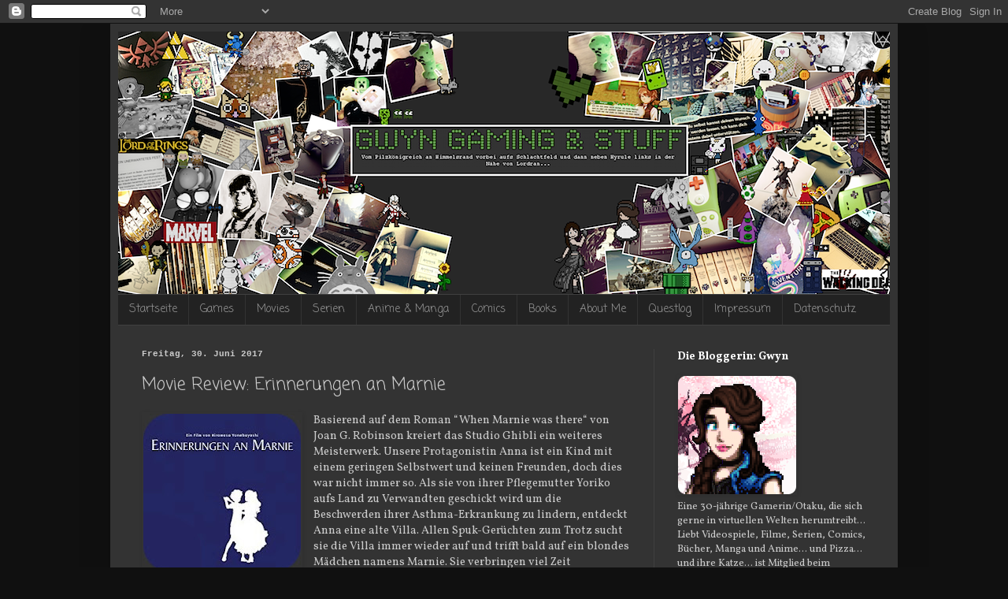

--- FILE ---
content_type: text/html; charset=UTF-8
request_url: https://gwyn-gaming.blogspot.com/2017/06/movie-review-erinnerungen-marnie.html
body_size: 15918
content:
<!DOCTYPE html>
<html class='v2' dir='ltr' lang='de'>
<head>
<link href='https://www.blogger.com/static/v1/widgets/335934321-css_bundle_v2.css' rel='stylesheet' type='text/css'/>
<meta content='width=1100' name='viewport'/>
<meta content='text/html; charset=UTF-8' http-equiv='Content-Type'/>
<meta content='blogger' name='generator'/>
<link href='https://gwyn-gaming.blogspot.com/favicon.ico' rel='icon' type='image/x-icon'/>
<link href='https://gwyn-gaming.blogspot.com/2017/06/movie-review-erinnerungen-marnie.html' rel='canonical'/>
<link rel="alternate" type="application/atom+xml" title="Gwyn Gaming &amp; Stuff - Atom" href="https://gwyn-gaming.blogspot.com/feeds/posts/default" />
<link rel="alternate" type="application/rss+xml" title="Gwyn Gaming &amp; Stuff - RSS" href="https://gwyn-gaming.blogspot.com/feeds/posts/default?alt=rss" />
<link rel="service.post" type="application/atom+xml" title="Gwyn Gaming &amp; Stuff - Atom" href="https://www.blogger.com/feeds/8669549757600411860/posts/default" />

<link rel="alternate" type="application/atom+xml" title="Gwyn Gaming &amp; Stuff - Atom" href="https://gwyn-gaming.blogspot.com/feeds/6561550204678986311/comments/default" />
<!--Can't find substitution for tag [blog.ieCssRetrofitLinks]-->
<link href='https://blogger.googleusercontent.com/img/b/R29vZ2xl/AVvXsEg9g60sJjhBbMbUkGJAD40aX6g4_3x3sQMh9avOwgPkFdJCq5UP3AVu9HflqPiG9YHQljzSM1iO9lwt7L22_Xs6R2Vvh582S86PlRohKvcuSCQI81xliim5oM9TTYRa1yR956JiReq9hO6q/s200/Erinnerungen+an+Marnie.jpeg' rel='image_src'/>
<meta content='https://gwyn-gaming.blogspot.com/2017/06/movie-review-erinnerungen-marnie.html' property='og:url'/>
<meta content='Movie Review: Erinnerungen an Marnie' property='og:title'/>
<meta content='  Basierend auf dem Roman “When Marnie was there“ von Joan G. Robinson kreiert das Studio Ghibli ein weiteres Meisterwerk. Unsere Protagonis...' property='og:description'/>
<meta content='https://blogger.googleusercontent.com/img/b/R29vZ2xl/AVvXsEg9g60sJjhBbMbUkGJAD40aX6g4_3x3sQMh9avOwgPkFdJCq5UP3AVu9HflqPiG9YHQljzSM1iO9lwt7L22_Xs6R2Vvh582S86PlRohKvcuSCQI81xliim5oM9TTYRa1yR956JiReq9hO6q/w1200-h630-p-k-no-nu/Erinnerungen+an+Marnie.jpeg' property='og:image'/>
<title>Gwyn Gaming &amp; Stuff: Movie Review: Erinnerungen an Marnie</title>
<style type='text/css'>@font-face{font-family:'Coming Soon';font-style:normal;font-weight:400;font-display:swap;src:url(//fonts.gstatic.com/s/comingsoon/v20/qWcuB6mzpYL7AJ2VfdQR1t-VWDnRsDkg.woff2)format('woff2');unicode-range:U+0000-00FF,U+0131,U+0152-0153,U+02BB-02BC,U+02C6,U+02DA,U+02DC,U+0304,U+0308,U+0329,U+2000-206F,U+20AC,U+2122,U+2191,U+2193,U+2212,U+2215,U+FEFF,U+FFFD;}@font-face{font-family:'Vollkorn';font-style:normal;font-weight:400;font-display:swap;src:url(//fonts.gstatic.com/s/vollkorn/v30/0yb9GDoxxrvAnPhYGxkkaE0Urhg0xTY.woff2)format('woff2');unicode-range:U+0460-052F,U+1C80-1C8A,U+20B4,U+2DE0-2DFF,U+A640-A69F,U+FE2E-FE2F;}@font-face{font-family:'Vollkorn';font-style:normal;font-weight:400;font-display:swap;src:url(//fonts.gstatic.com/s/vollkorn/v30/0yb9GDoxxrvAnPhYGxktaE0Urhg0xTY.woff2)format('woff2');unicode-range:U+0301,U+0400-045F,U+0490-0491,U+04B0-04B1,U+2116;}@font-face{font-family:'Vollkorn';font-style:normal;font-weight:400;font-display:swap;src:url(//fonts.gstatic.com/s/vollkorn/v30/0yb9GDoxxrvAnPhYGxkqaE0Urhg0xTY.woff2)format('woff2');unicode-range:U+0370-0377,U+037A-037F,U+0384-038A,U+038C,U+038E-03A1,U+03A3-03FF;}@font-face{font-family:'Vollkorn';font-style:normal;font-weight:400;font-display:swap;src:url(//fonts.gstatic.com/s/vollkorn/v30/0yb9GDoxxrvAnPhYGxkmaE0Urhg0xTY.woff2)format('woff2');unicode-range:U+0102-0103,U+0110-0111,U+0128-0129,U+0168-0169,U+01A0-01A1,U+01AF-01B0,U+0300-0301,U+0303-0304,U+0308-0309,U+0323,U+0329,U+1EA0-1EF9,U+20AB;}@font-face{font-family:'Vollkorn';font-style:normal;font-weight:400;font-display:swap;src:url(//fonts.gstatic.com/s/vollkorn/v30/0yb9GDoxxrvAnPhYGxknaE0Urhg0xTY.woff2)format('woff2');unicode-range:U+0100-02BA,U+02BD-02C5,U+02C7-02CC,U+02CE-02D7,U+02DD-02FF,U+0304,U+0308,U+0329,U+1D00-1DBF,U+1E00-1E9F,U+1EF2-1EFF,U+2020,U+20A0-20AB,U+20AD-20C0,U+2113,U+2C60-2C7F,U+A720-A7FF;}@font-face{font-family:'Vollkorn';font-style:normal;font-weight:400;font-display:swap;src:url(//fonts.gstatic.com/s/vollkorn/v30/0yb9GDoxxrvAnPhYGxkpaE0Urhg0.woff2)format('woff2');unicode-range:U+0000-00FF,U+0131,U+0152-0153,U+02BB-02BC,U+02C6,U+02DA,U+02DC,U+0304,U+0308,U+0329,U+2000-206F,U+20AC,U+2122,U+2191,U+2193,U+2212,U+2215,U+FEFF,U+FFFD;}@font-face{font-family:'Vollkorn';font-style:normal;font-weight:700;font-display:swap;src:url(//fonts.gstatic.com/s/vollkorn/v30/0yb9GDoxxrvAnPhYGxkkaE0Urhg0xTY.woff2)format('woff2');unicode-range:U+0460-052F,U+1C80-1C8A,U+20B4,U+2DE0-2DFF,U+A640-A69F,U+FE2E-FE2F;}@font-face{font-family:'Vollkorn';font-style:normal;font-weight:700;font-display:swap;src:url(//fonts.gstatic.com/s/vollkorn/v30/0yb9GDoxxrvAnPhYGxktaE0Urhg0xTY.woff2)format('woff2');unicode-range:U+0301,U+0400-045F,U+0490-0491,U+04B0-04B1,U+2116;}@font-face{font-family:'Vollkorn';font-style:normal;font-weight:700;font-display:swap;src:url(//fonts.gstatic.com/s/vollkorn/v30/0yb9GDoxxrvAnPhYGxkqaE0Urhg0xTY.woff2)format('woff2');unicode-range:U+0370-0377,U+037A-037F,U+0384-038A,U+038C,U+038E-03A1,U+03A3-03FF;}@font-face{font-family:'Vollkorn';font-style:normal;font-weight:700;font-display:swap;src:url(//fonts.gstatic.com/s/vollkorn/v30/0yb9GDoxxrvAnPhYGxkmaE0Urhg0xTY.woff2)format('woff2');unicode-range:U+0102-0103,U+0110-0111,U+0128-0129,U+0168-0169,U+01A0-01A1,U+01AF-01B0,U+0300-0301,U+0303-0304,U+0308-0309,U+0323,U+0329,U+1EA0-1EF9,U+20AB;}@font-face{font-family:'Vollkorn';font-style:normal;font-weight:700;font-display:swap;src:url(//fonts.gstatic.com/s/vollkorn/v30/0yb9GDoxxrvAnPhYGxknaE0Urhg0xTY.woff2)format('woff2');unicode-range:U+0100-02BA,U+02BD-02C5,U+02C7-02CC,U+02CE-02D7,U+02DD-02FF,U+0304,U+0308,U+0329,U+1D00-1DBF,U+1E00-1E9F,U+1EF2-1EFF,U+2020,U+20A0-20AB,U+20AD-20C0,U+2113,U+2C60-2C7F,U+A720-A7FF;}@font-face{font-family:'Vollkorn';font-style:normal;font-weight:700;font-display:swap;src:url(//fonts.gstatic.com/s/vollkorn/v30/0yb9GDoxxrvAnPhYGxkpaE0Urhg0.woff2)format('woff2');unicode-range:U+0000-00FF,U+0131,U+0152-0153,U+02BB-02BC,U+02C6,U+02DA,U+02DC,U+0304,U+0308,U+0329,U+2000-206F,U+20AC,U+2122,U+2191,U+2193,U+2212,U+2215,U+FEFF,U+FFFD;}</style>
<style id='page-skin-1' type='text/css'><!--
/*
-----------------------------------------------
Blogger Template Style
Name:     Simple
Designer: Blogger
URL:      www.blogger.com
----------------------------------------------- */
/* Content
----------------------------------------------- */
body {
font: normal normal 13px Vollkorn;
color: #cccccc;
background: #101010 none repeat scroll top left;
padding: 0 40px 40px 40px;
}
html body .region-inner {
min-width: 0;
max-width: 100%;
width: auto;
}
h2 {
font-size: 22px;
}
a:link {
text-decoration:none;
color: #609d4d;
}
a:visited {
text-decoration:none;
color: #609d4d;
}
a:hover {
text-decoration:underline;
color: #609d4d;
}
.body-fauxcolumn-outer .fauxcolumn-inner {
background: transparent none repeat scroll top left;
_background-image: none;
}
.body-fauxcolumn-outer .cap-top {
position: absolute;
z-index: 1;
height: 400px;
width: 100%;
}
.body-fauxcolumn-outer .cap-top .cap-left {
width: 100%;
background: transparent none repeat-x scroll top left;
_background-image: none;
}
.content-outer {
-moz-box-shadow: 0 0 40px rgba(0, 0, 0, .15);
-webkit-box-shadow: 0 0 5px rgba(0, 0, 0, .15);
-goog-ms-box-shadow: 0 0 10px #333333;
box-shadow: 0 0 40px rgba(0, 0, 0, .15);
margin-bottom: 1px;
}
.content-inner {
padding: 10px 10px;
}
.content-inner {
background-color: #333333;
}
/* Header
----------------------------------------------- */
.header-outer {
background: transparent none repeat-x scroll 0 -400px;
_background-image: none;
}
.Header h1 {
font: normal normal 60px 'Courier New', Courier, FreeMono, monospace;
color: #609d4d;
text-shadow: -1px -1px 1px rgba(0, 0, 0, .2);
}
.Header h1 a {
color: #609d4d;
}
.Header .description {
font-size: 140%;
color: #aaaaaa;
}
.header-inner .Header .titlewrapper {
padding: 22px 30px;
}
.header-inner .Header .descriptionwrapper {
padding: 0 30px;
}
/* Tabs
----------------------------------------------- */
.tabs-inner .section:first-child {
border-top: 1px solid #404040;
}
.tabs-inner .section:first-child ul {
margin-top: -1px;
border-top: 1px solid #404040;
border-left: 0 solid #404040;
border-right: 0 solid #404040;
}
.tabs-inner .widget ul {
background: #222222 none repeat-x scroll 0 -800px;
_background-image: none;
border-bottom: 1px solid #404040;
margin-top: 0;
margin-left: -30px;
margin-right: -30px;
}
.tabs-inner .widget li a {
display: inline-block;
padding: .6em 1em;
font: normal normal 14px Coming Soon;
color: #999999;
border-left: 1px solid #333333;
border-right: 0 solid #404040;
}
.tabs-inner .widget li:first-child a {
border-left: none;
}
.tabs-inner .widget li.selected a, .tabs-inner .widget li a:hover {
color: #ffffff;
background-color: #000000;
text-decoration: none;
}
/* Columns
----------------------------------------------- */
.main-outer {
border-top: 0 solid #404040;
}
.fauxcolumn-left-outer .fauxcolumn-inner {
border-right: 1px solid #404040;
}
.fauxcolumn-right-outer .fauxcolumn-inner {
border-left: 1px solid #404040;
}
/* Headings
----------------------------------------------- */
div.widget > h2,
div.widget h2.title {
margin: 0 0 1em 0;
font: normal bold 14px Vollkorn;
color: #ffffff;
}
/* Widgets
----------------------------------------------- */
.widget .zippy {
color: #999999;
text-shadow: 2px 2px 1px rgba(0, 0, 0, .1);
}
.widget .popular-posts ul {
list-style: none;
}
/* Posts
----------------------------------------------- */
h2.date-header {
font: normal bold 11px 'Courier New', Courier, FreeMono, monospace;
}
.date-header span {
background-color: transparent;
color: #cccccc;
padding: inherit;
letter-spacing: inherit;
margin: inherit;
}
.main-inner {
padding-top: 30px;
padding-bottom: 30px;
}
.main-inner .column-center-inner {
padding: 0 15px;
}
.main-inner .column-center-inner .section {
margin: 0 15px;
}
.post {
margin: 0 0 25px 0;
}
h3.post-title, .comments h4 {
font: normal normal 22px Coming Soon;
margin: .75em 0 0;
}
.post-body {
font-size: 110%;
line-height: 1.4;
position: relative;
}
.post-body img, .post-body .tr-caption-container, .Profile img, .Image img,
.BlogList .item-thumbnail img {
padding: 0;
background: rgba(0, 0, 0, 0);
border: 1px solid rgba(0, 0, 0, 0);
-moz-box-shadow: 1px 1px 5px rgba(0, 0, 0, .1);
-webkit-box-shadow: 1px 1px 5px rgba(0, 0, 0, .1);
box-shadow: 1px 1px 5px rgba(0, 0, 0, .1);
}
.post-body img, .post-body .tr-caption-container {
padding: 1px;
}
.post-body .tr-caption-container {
color: #cccccc;
}
.post-body .tr-caption-container img {
padding: 0;
background: transparent;
border: none;
-moz-box-shadow: 0 0 0 rgba(0, 0, 0, .1);
-webkit-box-shadow: 0 0 0 rgba(0, 0, 0, .1);
box-shadow: 0 0 0 rgba(0, 0, 0, .1);
}
.post-header {
margin: 0 0 1.5em;
line-height: 1.6;
font-size: 90%;
}
.post-footer {
margin: 20px -2px 0;
padding: 5px 10px;
color: #888888;
background-color: #303030;
border-bottom: 1px solid #444444;
line-height: 1.6;
font-size: 90%;
}
#comments .comment-author {
padding-top: 1.5em;
border-top: 1px solid #404040;
background-position: 0 1.5em;
}
#comments .comment-author:first-child {
padding-top: 0;
border-top: none;
}
.avatar-image-container {
margin: .2em 0 0;
}
#comments .avatar-image-container img {
border: 1px solid rgba(0, 0, 0, 0);
}
/* Comments
----------------------------------------------- */
.comments .comments-content .icon.blog-author {
background-repeat: no-repeat;
background-image: url([data-uri]);
}
.comments .comments-content .loadmore a {
border-top: 1px solid #999999;
border-bottom: 1px solid #999999;
}
.comments .comment-thread.inline-thread {
background-color: #303030;
}
.comments .continue {
border-top: 2px solid #999999;
}
/* Accents
---------------------------------------------- */
.section-columns td.columns-cell {
border-left: 1px solid #404040;
}
.blog-pager {
background: transparent none no-repeat scroll top center;
}
.blog-pager-older-link, .home-link,
.blog-pager-newer-link {
background-color: #333333;
padding: 5px;
}
.footer-outer {
border-top: 0 dashed #bbbbbb;
}
/* Mobile
----------------------------------------------- */
body.mobile  {
background-size: auto;
}
.mobile .body-fauxcolumn-outer {
background: transparent none repeat scroll top left;
}
.mobile .body-fauxcolumn-outer .cap-top {
background-size: 100% auto;
}
.mobile .content-outer {
-webkit-box-shadow: 0 0 3px rgba(0, 0, 0, .15);
box-shadow: 0 0 3px rgba(0, 0, 0, .15);
}
.mobile .tabs-inner .widget ul {
margin-left: 0;
margin-right: 0;
}
.mobile .post {
margin: 0;
}
.mobile .main-inner .column-center-inner .section {
margin: 0;
}
.mobile .date-header span {
padding: 0.1em 10px;
margin: 0 -10px;
}
.mobile h3.post-title {
margin: 0;
}
.mobile .blog-pager {
background: transparent none no-repeat scroll top center;
}
.mobile .footer-outer {
border-top: none;
}
.mobile .main-inner, .mobile .footer-inner {
background-color: #333333;
}
.mobile-index-contents {
color: #cccccc;
}
.mobile-link-button {
background-color: #609d4d;
}
.mobile-link-button a:link, .mobile-link-button a:visited {
color: #ffffff;
}
.mobile .tabs-inner .section:first-child {
border-top: none;
}
.mobile .tabs-inner .PageList .widget-content {
background-color: #000000;
color: #ffffff;
border-top: 1px solid #404040;
border-bottom: 1px solid #404040;
}
.mobile .tabs-inner .PageList .widget-content .pagelist-arrow {
border-left: 1px solid #404040;
}

--></style>
<style id='template-skin-1' type='text/css'><!--
body {
min-width: 1000px;
}
.content-outer, .content-fauxcolumn-outer, .region-inner {
min-width: 1000px;
max-width: 1000px;
_width: 1000px;
}
.main-inner .columns {
padding-left: 0px;
padding-right: 300px;
}
.main-inner .fauxcolumn-center-outer {
left: 0px;
right: 300px;
/* IE6 does not respect left and right together */
_width: expression(this.parentNode.offsetWidth -
parseInt("0px") -
parseInt("300px") + 'px');
}
.main-inner .fauxcolumn-left-outer {
width: 0px;
}
.main-inner .fauxcolumn-right-outer {
width: 300px;
}
.main-inner .column-left-outer {
width: 0px;
right: 100%;
margin-left: -0px;
}
.main-inner .column-right-outer {
width: 300px;
margin-right: -300px;
}
#layout {
min-width: 0;
}
#layout .content-outer {
min-width: 0;
width: 800px;
}
#layout .region-inner {
min-width: 0;
width: auto;
}
body#layout div.add_widget {
padding: 8px;
}
body#layout div.add_widget a {
margin-left: 32px;
}
--></style>
<link href='https://www.blogger.com/dyn-css/authorization.css?targetBlogID=8669549757600411860&amp;zx=83f3df18-408a-41d0-bc75-40a7ff2aa7fa' media='none' onload='if(media!=&#39;all&#39;)media=&#39;all&#39;' rel='stylesheet'/><noscript><link href='https://www.blogger.com/dyn-css/authorization.css?targetBlogID=8669549757600411860&amp;zx=83f3df18-408a-41d0-bc75-40a7ff2aa7fa' rel='stylesheet'/></noscript>
<meta name='google-adsense-platform-account' content='ca-host-pub-1556223355139109'/>
<meta name='google-adsense-platform-domain' content='blogspot.com'/>

</head>
<body class='loading variant-dark'>
<div class='navbar section' id='navbar' name='Navbar'><div class='widget Navbar' data-version='1' id='Navbar1'><script type="text/javascript">
    function setAttributeOnload(object, attribute, val) {
      if(window.addEventListener) {
        window.addEventListener('load',
          function(){ object[attribute] = val; }, false);
      } else {
        window.attachEvent('onload', function(){ object[attribute] = val; });
      }
    }
  </script>
<div id="navbar-iframe-container"></div>
<script type="text/javascript" src="https://apis.google.com/js/platform.js"></script>
<script type="text/javascript">
      gapi.load("gapi.iframes:gapi.iframes.style.bubble", function() {
        if (gapi.iframes && gapi.iframes.getContext) {
          gapi.iframes.getContext().openChild({
              url: 'https://www.blogger.com/navbar/8669549757600411860?po\x3d6561550204678986311\x26origin\x3dhttps://gwyn-gaming.blogspot.com',
              where: document.getElementById("navbar-iframe-container"),
              id: "navbar-iframe"
          });
        }
      });
    </script><script type="text/javascript">
(function() {
var script = document.createElement('script');
script.type = 'text/javascript';
script.src = '//pagead2.googlesyndication.com/pagead/js/google_top_exp.js';
var head = document.getElementsByTagName('head')[0];
if (head) {
head.appendChild(script);
}})();
</script>
</div></div>
<div class='body-fauxcolumns'>
<div class='fauxcolumn-outer body-fauxcolumn-outer'>
<div class='cap-top'>
<div class='cap-left'></div>
<div class='cap-right'></div>
</div>
<div class='fauxborder-left'>
<div class='fauxborder-right'></div>
<div class='fauxcolumn-inner'>
</div>
</div>
<div class='cap-bottom'>
<div class='cap-left'></div>
<div class='cap-right'></div>
</div>
</div>
</div>
<div class='content'>
<div class='content-fauxcolumns'>
<div class='fauxcolumn-outer content-fauxcolumn-outer'>
<div class='cap-top'>
<div class='cap-left'></div>
<div class='cap-right'></div>
</div>
<div class='fauxborder-left'>
<div class='fauxborder-right'></div>
<div class='fauxcolumn-inner'>
</div>
</div>
<div class='cap-bottom'>
<div class='cap-left'></div>
<div class='cap-right'></div>
</div>
</div>
</div>
<div class='content-outer'>
<div class='content-cap-top cap-top'>
<div class='cap-left'></div>
<div class='cap-right'></div>
</div>
<div class='fauxborder-left content-fauxborder-left'>
<div class='fauxborder-right content-fauxborder-right'></div>
<div class='content-inner'>
<header>
<div class='header-outer'>
<div class='header-cap-top cap-top'>
<div class='cap-left'></div>
<div class='cap-right'></div>
</div>
<div class='fauxborder-left header-fauxborder-left'>
<div class='fauxborder-right header-fauxborder-right'></div>
<div class='region-inner header-inner'>
<div class='header section' id='header' name='Header'><div class='widget Header' data-version='1' id='Header1'>
<div id='header-inner'>
<a href='https://gwyn-gaming.blogspot.com/' style='display: block'>
<img alt='Gwyn Gaming &amp; Stuff' height='333px; ' id='Header1_headerimg' src='https://blogger.googleusercontent.com/img/b/R29vZ2xl/AVvXsEjy9vxRO_qullFbkvZyDfxtVfPaHEf7_HHSwWk2kiVjyWb4vmBNRS-_Vth9BZuEnwm3A2IX7I54S7w2mQViX5vmEztCHL4nDom0Zb-Exju2USUs-A9ANb-i4FPHjsj18nTvD8zG5EbzT-w0/s1600/HeaderBlog.png' style='display: block' width='1000px; '/>
</a>
</div>
</div></div>
</div>
</div>
<div class='header-cap-bottom cap-bottom'>
<div class='cap-left'></div>
<div class='cap-right'></div>
</div>
</div>
</header>
<div class='tabs-outer'>
<div class='tabs-cap-top cap-top'>
<div class='cap-left'></div>
<div class='cap-right'></div>
</div>
<div class='fauxborder-left tabs-fauxborder-left'>
<div class='fauxborder-right tabs-fauxborder-right'></div>
<div class='region-inner tabs-inner'>
<div class='tabs section' id='crosscol' name='Spaltenübergreifend'><div class='widget PageList' data-version='1' id='PageList1'>
<div class='widget-content'>
<ul>
<li>
<a href='https://gwyn-gaming.blogspot.com/'>Startseite</a>
</li>
<li>
<a href='http://gwyn-gaming.blogspot.de/search/label/Gaming'>Games</a>
</li>
<li>
<a href='http://gwyn-gaming.blogspot.de/search/label/Movies'>Movies</a>
</li>
<li>
<a href='http://gwyn-gaming.blogspot.de/search/label/Serien'>Serien</a>
</li>
<li>
<a href='http://gwyn-gaming.blogspot.de/search/label/Anime&Manga'>Anime & Manga</a>
</li>
<li>
<a href='http://gwyn-gaming.blogspot.de/search/label/Comics'>Comics</a>
</li>
<li>
<a href='http://gwyn-gaming.blogspot.de/search/label/Books'>Books</a>
</li>
<li>
<a href='http://gwyn-gaming.blogspot.de/2016/02/about-me.html'>About Me</a>
</li>
<li>
<a href='http://gwyn-gaming.blogspot.de/2016/02/inventarquestlog.html'>Questlog</a>
</li>
<li>
<a href='https://gwyn-gaming.blogspot.de/2016/02/impressum.html'>Impressum</a>
</li>
<li>
<a href='https://gwyn-gaming.blogspot.de/2016/02/datenschutz.html'>Datenschutz</a>
</li>
</ul>
<div class='clear'></div>
</div>
</div></div>
<div class='tabs no-items section' id='crosscol-overflow' name='Cross-Column 2'></div>
</div>
</div>
<div class='tabs-cap-bottom cap-bottom'>
<div class='cap-left'></div>
<div class='cap-right'></div>
</div>
</div>
<div class='main-outer'>
<div class='main-cap-top cap-top'>
<div class='cap-left'></div>
<div class='cap-right'></div>
</div>
<div class='fauxborder-left main-fauxborder-left'>
<div class='fauxborder-right main-fauxborder-right'></div>
<div class='region-inner main-inner'>
<div class='columns fauxcolumns'>
<div class='fauxcolumn-outer fauxcolumn-center-outer'>
<div class='cap-top'>
<div class='cap-left'></div>
<div class='cap-right'></div>
</div>
<div class='fauxborder-left'>
<div class='fauxborder-right'></div>
<div class='fauxcolumn-inner'>
</div>
</div>
<div class='cap-bottom'>
<div class='cap-left'></div>
<div class='cap-right'></div>
</div>
</div>
<div class='fauxcolumn-outer fauxcolumn-left-outer'>
<div class='cap-top'>
<div class='cap-left'></div>
<div class='cap-right'></div>
</div>
<div class='fauxborder-left'>
<div class='fauxborder-right'></div>
<div class='fauxcolumn-inner'>
</div>
</div>
<div class='cap-bottom'>
<div class='cap-left'></div>
<div class='cap-right'></div>
</div>
</div>
<div class='fauxcolumn-outer fauxcolumn-right-outer'>
<div class='cap-top'>
<div class='cap-left'></div>
<div class='cap-right'></div>
</div>
<div class='fauxborder-left'>
<div class='fauxborder-right'></div>
<div class='fauxcolumn-inner'>
</div>
</div>
<div class='cap-bottom'>
<div class='cap-left'></div>
<div class='cap-right'></div>
</div>
</div>
<!-- corrects IE6 width calculation -->
<div class='columns-inner'>
<div class='column-center-outer'>
<div class='column-center-inner'>
<div class='main section' id='main' name='Hauptbereich'><div class='widget Blog' data-version='1' id='Blog1'>
<div class='blog-posts hfeed'>

          <div class="date-outer">
        
<h2 class='date-header'><span>Freitag, 30. Juni 2017</span></h2>

          <div class="date-posts">
        
<div class='post-outer'>
<div class='post hentry uncustomized-post-template' itemprop='blogPost' itemscope='itemscope' itemtype='http://schema.org/BlogPosting'>
<meta content='https://blogger.googleusercontent.com/img/b/R29vZ2xl/AVvXsEg9g60sJjhBbMbUkGJAD40aX6g4_3x3sQMh9avOwgPkFdJCq5UP3AVu9HflqPiG9YHQljzSM1iO9lwt7L22_Xs6R2Vvh582S86PlRohKvcuSCQI81xliim5oM9TTYRa1yR956JiReq9hO6q/s200/Erinnerungen+an+Marnie.jpeg' itemprop='image_url'/>
<meta content='8669549757600411860' itemprop='blogId'/>
<meta content='6561550204678986311' itemprop='postId'/>
<a name='6561550204678986311'></a>
<h3 class='post-title entry-title' itemprop='name'>
Movie Review: Erinnerungen an Marnie
</h3>
<div class='post-header'>
<div class='post-header-line-1'></div>
</div>
<div class='post-body entry-content' id='post-body-6561550204678986311' itemprop='description articleBody'>
<div class="separator" style="clear: both; text-align: center;">
<a href="https://blogger.googleusercontent.com/img/b/R29vZ2xl/AVvXsEg9g60sJjhBbMbUkGJAD40aX6g4_3x3sQMh9avOwgPkFdJCq5UP3AVu9HflqPiG9YHQljzSM1iO9lwt7L22_Xs6R2Vvh582S86PlRohKvcuSCQI81xliim5oM9TTYRa1yR956JiReq9hO6q/s1600/Erinnerungen+an+Marnie.jpeg" imageanchor="1" style="clear: left; float: left; margin-bottom: 1em; margin-right: 1em;"><img border="0" data-original-height="248" data-original-width="248" height="200" src="https://blogger.googleusercontent.com/img/b/R29vZ2xl/AVvXsEg9g60sJjhBbMbUkGJAD40aX6g4_3x3sQMh9avOwgPkFdJCq5UP3AVu9HflqPiG9YHQljzSM1iO9lwt7L22_Xs6R2Vvh582S86PlRohKvcuSCQI81xliim5oM9TTYRa1yR956JiReq9hO6q/s200/Erinnerungen+an+Marnie.jpeg" width="200" /></a></div>
Basierend auf dem Roman &#8220;When Marnie was there&#8220; von Joan G. Robinson kreiert das Studio Ghibli ein weiteres Meisterwerk. Unsere Protagonistin Anna ist ein Kind mit einem geringen Selbstwert und keinen Freunden, doch dies war nicht immer so. Als sie von ihrer Pflegemutter Yoriko aufs Land zu Verwandten geschickt wird um die Beschwerden ihrer Asthma-Erkrankung zu lindern, entdeckt Anna eine alte Villa. Allen Spuk-Gerüchten zum Trotz sucht sie die Villa immer wieder auf und trifft bald auf ein blondes Mädchen namens Marnie. Sie verbringen viel Zeit zusammen und freunden sich an. Doch dann ist Marnie plötzlich verschwunden&#8230; Eigentlich möchte ich nicht viel weitere Worte verlieren, da ich dem Film nichts vorwegnehmen möchte, aber wie immer erwarten den Zuschauer wunderschöne Bilder gepaart mit einer emotionalen Geschichte, die einen die Tränen in die Augen treiben kann. Einfach fabelhaft!
<div style='clear: both;'></div>
</div>
<div class='post-footer'>
<div class='post-footer-line post-footer-line-1'>
<span class='post-author vcard'>
Eingestellt von
<span class='fn' itemprop='author' itemscope='itemscope' itemtype='http://schema.org/Person'>
<meta content='https://www.blogger.com/profile/00798173443132903164' itemprop='url'/>
<a class='g-profile' href='https://www.blogger.com/profile/00798173443132903164' rel='author' title='author profile'>
<span itemprop='name'>Gwyn</span>
</a>
</span>
</span>
<span class='post-timestamp'>
um
<meta content='https://gwyn-gaming.blogspot.com/2017/06/movie-review-erinnerungen-marnie.html' itemprop='url'/>
<a class='timestamp-link' href='https://gwyn-gaming.blogspot.com/2017/06/movie-review-erinnerungen-marnie.html' rel='bookmark' title='permanent link'><abbr class='published' itemprop='datePublished' title='2017-06-30T15:00:00+02:00'>Freitag, Juni 30, 2017</abbr></a>
</span>
<span class='post-comment-link'>
</span>
<span class='post-icons'>
<span class='item-control blog-admin pid-1338209424'>
<a href='https://www.blogger.com/post-edit.g?blogID=8669549757600411860&postID=6561550204678986311&from=pencil' title='Post bearbeiten'>
<img alt='' class='icon-action' height='18' src='https://resources.blogblog.com/img/icon18_edit_allbkg.gif' width='18'/>
</a>
</span>
</span>
<div class='post-share-buttons goog-inline-block'>
</div>
</div>
<div class='post-footer-line post-footer-line-2'>
<span class='post-labels'>
Labels:
<a href='https://gwyn-gaming.blogspot.com/search/label/5-%E2%99%A1' rel='tag'>5-&#9825;</a>,
<a href='https://gwyn-gaming.blogspot.com/search/label/Anime%26Manga' rel='tag'>Anime&amp;Manga</a>,
<a href='https://gwyn-gaming.blogspot.com/search/label/Movies' rel='tag'>Movies</a>,
<a href='https://gwyn-gaming.blogspot.com/search/label/Review' rel='tag'>Review</a>,
<a href='https://gwyn-gaming.blogspot.com/search/label/StudioGhibli' rel='tag'>StudioGhibli</a>
</span>
</div>
<div class='post-footer-line post-footer-line-3'>
<span class='post-location'>
</span>
</div>
</div>
</div>
<div class='comments' id='comments'>
<a name='comments'></a>
</div>
</div>

        </div></div>
      
</div>
<div class='blog-pager' id='blog-pager'>
<span id='blog-pager-newer-link'>
<a class='blog-pager-newer-link' href='https://gwyn-gaming.blogspot.com/2017/07/pocky-keksstabchen-aus-japan.html' id='Blog1_blog-pager-newer-link' title='Neuerer Post'>Neuerer Post</a>
</span>
<span id='blog-pager-older-link'>
<a class='blog-pager-older-link' href='https://gwyn-gaming.blogspot.com/2017/06/movie-review-die-legende-der-prinzessin.html' id='Blog1_blog-pager-older-link' title='Älterer Post'>Älterer Post</a>
</span>
<a class='home-link' href='https://gwyn-gaming.blogspot.com/'>Startseite</a>
</div>
<div class='clear'></div>
<div class='post-feeds'>
</div>
</div></div>
</div>
</div>
<div class='column-left-outer'>
<div class='column-left-inner'>
<aside>
</aside>
</div>
</div>
<div class='column-right-outer'>
<div class='column-right-inner'>
<aside>
<div class='sidebar section' id='sidebar-right-1'><div class='widget Image' data-version='1' id='Image8'>
<h2>Die Bloggerin: Gwyn</h2>
<div class='widget-content'>
<img alt='Die Bloggerin: Gwyn' height='150' id='Image8_img' src='https://blogger.googleusercontent.com/img/b/R29vZ2xl/AVvXsEgn0AmFQZ2QKJ8USjotcW4-al6WlQzouP7pUcKmpXielYRVbA6qxpS9fuF0orGf2o_LdG6YlsGvZMYSPdeECTM1c9SUOCBYYWwd_NYr6tDzvhmwtPqs6rudCuU9I2mWSXcEwlwdqab3Vde7/s150/GwynRund.png' width='150'/>
<br/>
<span class='caption'>Eine 30-jährige Gamerin/Otaku, die sich gerne in virtuellen Welten herumtreibt...  Liebt Videospiele, Filme, Serien, Comics, Bücher, Manga und Anime... und Pizza... und ihre Katze... ist Mitglied beim Durchgespielt-Podcast.</span>
</div>
<div class='clear'></div>
</div><div class='widget Text' data-version='1' id='Text2'>
<div class='widget-content'>
Schaut doch mal ins <a href="http://gwyn-gaming.blogspot.de/2016/02/inventarquestlog.html">Inventar.</a><br />Dort ist eine Übersicht von allen geschriebenen Artikeln.<br /><br />
</div>
<div class='clear'></div>
</div><div class='widget Image' data-version='1' id='Image5'>
<div class='widget-content'>
<a href='https://twitter.com/GwynGaming'>
<img alt='' height='57' id='Image5_img' src='https://blogger.googleusercontent.com/img/b/R29vZ2xl/AVvXsEgHOrgza0C0QM0uWolXCDyWhFH2Kx8nzYi4LRKN5Nszg-sztr5adsWLINU-r3VFoI1SmoF7CG7GnF1wD576VmgWrmxMOg5-_V8Z745XWi9IH6c4x_RlNZVInfU-cxU5s80hSDKzJtS4Igro/s240/twitter2.png' width='240'/>
</a>
<br/>
</div>
<div class='clear'></div>
</div><div class='widget Image' data-version='1' id='Image6'>
<div class='widget-content'>
<a href='https://www.instagram.com/gwynreading/'>
<img alt='' height='57' id='Image6_img' src='https://blogger.googleusercontent.com/img/b/R29vZ2xl/AVvXsEjz3X803vF_QNvQeQ8gFmp4f6USDLHHofNOmsFfPlxqu2tk8o4G1LL53rtPbFyeehEIUhjN8usP5R9v7Kt-xCJ4QNA5ScrNG8L8e_9i-LcS-eqL5IKQBWAgWGzf0gsYJpnEZ3dAckDZMpt-/s1600/Instagram.png' width='240'/>
</a>
<br/>
</div>
<div class='clear'></div>
</div><div class='widget Image' data-version='1' id='Image7'>
<div class='widget-content'>
<a href='https://durchgespielt.net/'>
<img alt='' height='57' id='Image7_img' src='https://blogger.googleusercontent.com/img/b/R29vZ2xl/AVvXsEiN1jh-rexoOkyHMQHwPV0030v8KcWbyt1vkbOFq85KNx0XFBioneqhQKyQ1MNl-zFHGNWHQmVZ94k5vEqVg03ZQPY87sA-Tc7WV7sg5GKYFOvWBMkW_eGyBfxYpc-igj11AVdKrT7bbwX9/s1600/Podcast.png' width='240'/>
</a>
<br/>
</div>
<div class='clear'></div>
</div><div class='widget Image' data-version='1' id='Image3'>
<div class='widget-content'>
<a href='https://discord.gg/vxvUh5U'>
<img alt='' height='57' id='Image3_img' src='https://blogger.googleusercontent.com/img/b/R29vZ2xl/AVvXsEgjOLQXxoP14nIv2aANUG01j-kGtNwf112f4nUyZig2L80w22ezLoLac_dZJMivh6OFA7xdP9ea5aEcipJQqcPWpP_TAPg0UJMDL-L6cl-7AtIUNW2a_NFu2OPvXBCAgo54kiFcN0zGJWz5/s1600/Discord.png' width='240'/>
</a>
<br/>
</div>
<div class='clear'></div>
</div><div class='widget BlogSearch' data-version='1' id='BlogSearch1'>
<h2 class='title'>Search for items...</h2>
<div class='widget-content'>
<div id='BlogSearch1_form'>
<form action='https://gwyn-gaming.blogspot.com/search' class='gsc-search-box' target='_top'>
<table cellpadding='0' cellspacing='0' class='gsc-search-box'>
<tbody>
<tr>
<td class='gsc-input'>
<input autocomplete='off' class='gsc-input' name='q' size='10' title='search' type='text' value=''/>
</td>
<td class='gsc-search-button'>
<input class='gsc-search-button' title='search' type='submit' value='Suchen'/>
</td>
</tr>
</tbody>
</table>
</form>
</div>
</div>
<div class='clear'></div>
</div><div class='widget BlogArchive' data-version='1' id='BlogArchive1'>
<h2>Blog-Archiv</h2>
<div class='widget-content'>
<div id='ArchiveList'>
<div id='BlogArchive1_ArchiveList'>
<ul class='hierarchy'>
<li class='archivedate collapsed'>
<a class='toggle' href='javascript:void(0)'>
<span class='zippy'>

        &#9658;&#160;
      
</span>
</a>
<a class='post-count-link' href='https://gwyn-gaming.blogspot.com/2022/'>
2022
</a>
<span class='post-count' dir='ltr'>(113)</span>
<ul class='hierarchy'>
<li class='archivedate collapsed'>
<a class='toggle' href='javascript:void(0)'>
<span class='zippy'>

        &#9658;&#160;
      
</span>
</a>
<a class='post-count-link' href='https://gwyn-gaming.blogspot.com/2022/05/'>
Mai
</a>
<span class='post-count' dir='ltr'>(1)</span>
</li>
</ul>
<ul class='hierarchy'>
<li class='archivedate collapsed'>
<a class='toggle' href='javascript:void(0)'>
<span class='zippy'>

        &#9658;&#160;
      
</span>
</a>
<a class='post-count-link' href='https://gwyn-gaming.blogspot.com/2022/04/'>
April
</a>
<span class='post-count' dir='ltr'>(30)</span>
</li>
</ul>
<ul class='hierarchy'>
<li class='archivedate collapsed'>
<a class='toggle' href='javascript:void(0)'>
<span class='zippy'>

        &#9658;&#160;
      
</span>
</a>
<a class='post-count-link' href='https://gwyn-gaming.blogspot.com/2022/03/'>
März
</a>
<span class='post-count' dir='ltr'>(31)</span>
</li>
</ul>
<ul class='hierarchy'>
<li class='archivedate collapsed'>
<a class='toggle' href='javascript:void(0)'>
<span class='zippy'>

        &#9658;&#160;
      
</span>
</a>
<a class='post-count-link' href='https://gwyn-gaming.blogspot.com/2022/02/'>
Februar
</a>
<span class='post-count' dir='ltr'>(28)</span>
</li>
</ul>
<ul class='hierarchy'>
<li class='archivedate collapsed'>
<a class='toggle' href='javascript:void(0)'>
<span class='zippy'>

        &#9658;&#160;
      
</span>
</a>
<a class='post-count-link' href='https://gwyn-gaming.blogspot.com/2022/01/'>
Januar
</a>
<span class='post-count' dir='ltr'>(23)</span>
</li>
</ul>
</li>
</ul>
<ul class='hierarchy'>
<li class='archivedate collapsed'>
<a class='toggle' href='javascript:void(0)'>
<span class='zippy'>

        &#9658;&#160;
      
</span>
</a>
<a class='post-count-link' href='https://gwyn-gaming.blogspot.com/2021/'>
2021
</a>
<span class='post-count' dir='ltr'>(253)</span>
<ul class='hierarchy'>
<li class='archivedate collapsed'>
<a class='toggle' href='javascript:void(0)'>
<span class='zippy'>

        &#9658;&#160;
      
</span>
</a>
<a class='post-count-link' href='https://gwyn-gaming.blogspot.com/2021/11/'>
November
</a>
<span class='post-count' dir='ltr'>(7)</span>
</li>
</ul>
<ul class='hierarchy'>
<li class='archivedate collapsed'>
<a class='toggle' href='javascript:void(0)'>
<span class='zippy'>

        &#9658;&#160;
      
</span>
</a>
<a class='post-count-link' href='https://gwyn-gaming.blogspot.com/2021/10/'>
Oktober
</a>
<span class='post-count' dir='ltr'>(6)</span>
</li>
</ul>
<ul class='hierarchy'>
<li class='archivedate collapsed'>
<a class='toggle' href='javascript:void(0)'>
<span class='zippy'>

        &#9658;&#160;
      
</span>
</a>
<a class='post-count-link' href='https://gwyn-gaming.blogspot.com/2021/08/'>
August
</a>
<span class='post-count' dir='ltr'>(29)</span>
</li>
</ul>
<ul class='hierarchy'>
<li class='archivedate collapsed'>
<a class='toggle' href='javascript:void(0)'>
<span class='zippy'>

        &#9658;&#160;
      
</span>
</a>
<a class='post-count-link' href='https://gwyn-gaming.blogspot.com/2021/07/'>
Juli
</a>
<span class='post-count' dir='ltr'>(26)</span>
</li>
</ul>
<ul class='hierarchy'>
<li class='archivedate collapsed'>
<a class='toggle' href='javascript:void(0)'>
<span class='zippy'>

        &#9658;&#160;
      
</span>
</a>
<a class='post-count-link' href='https://gwyn-gaming.blogspot.com/2021/06/'>
Juni
</a>
<span class='post-count' dir='ltr'>(31)</span>
</li>
</ul>
<ul class='hierarchy'>
<li class='archivedate collapsed'>
<a class='toggle' href='javascript:void(0)'>
<span class='zippy'>

        &#9658;&#160;
      
</span>
</a>
<a class='post-count-link' href='https://gwyn-gaming.blogspot.com/2021/05/'>
Mai
</a>
<span class='post-count' dir='ltr'>(31)</span>
</li>
</ul>
<ul class='hierarchy'>
<li class='archivedate collapsed'>
<a class='toggle' href='javascript:void(0)'>
<span class='zippy'>

        &#9658;&#160;
      
</span>
</a>
<a class='post-count-link' href='https://gwyn-gaming.blogspot.com/2021/04/'>
April
</a>
<span class='post-count' dir='ltr'>(31)</span>
</li>
</ul>
<ul class='hierarchy'>
<li class='archivedate collapsed'>
<a class='toggle' href='javascript:void(0)'>
<span class='zippy'>

        &#9658;&#160;
      
</span>
</a>
<a class='post-count-link' href='https://gwyn-gaming.blogspot.com/2021/03/'>
März
</a>
<span class='post-count' dir='ltr'>(32)</span>
</li>
</ul>
<ul class='hierarchy'>
<li class='archivedate collapsed'>
<a class='toggle' href='javascript:void(0)'>
<span class='zippy'>

        &#9658;&#160;
      
</span>
</a>
<a class='post-count-link' href='https://gwyn-gaming.blogspot.com/2021/02/'>
Februar
</a>
<span class='post-count' dir='ltr'>(29)</span>
</li>
</ul>
<ul class='hierarchy'>
<li class='archivedate collapsed'>
<a class='toggle' href='javascript:void(0)'>
<span class='zippy'>

        &#9658;&#160;
      
</span>
</a>
<a class='post-count-link' href='https://gwyn-gaming.blogspot.com/2021/01/'>
Januar
</a>
<span class='post-count' dir='ltr'>(31)</span>
</li>
</ul>
</li>
</ul>
<ul class='hierarchy'>
<li class='archivedate collapsed'>
<a class='toggle' href='javascript:void(0)'>
<span class='zippy'>

        &#9658;&#160;
      
</span>
</a>
<a class='post-count-link' href='https://gwyn-gaming.blogspot.com/2020/'>
2020
</a>
<span class='post-count' dir='ltr'>(310)</span>
<ul class='hierarchy'>
<li class='archivedate collapsed'>
<a class='toggle' href='javascript:void(0)'>
<span class='zippy'>

        &#9658;&#160;
      
</span>
</a>
<a class='post-count-link' href='https://gwyn-gaming.blogspot.com/2020/12/'>
Dezember
</a>
<span class='post-count' dir='ltr'>(35)</span>
</li>
</ul>
<ul class='hierarchy'>
<li class='archivedate collapsed'>
<a class='toggle' href='javascript:void(0)'>
<span class='zippy'>

        &#9658;&#160;
      
</span>
</a>
<a class='post-count-link' href='https://gwyn-gaming.blogspot.com/2020/11/'>
November
</a>
<span class='post-count' dir='ltr'>(30)</span>
</li>
</ul>
<ul class='hierarchy'>
<li class='archivedate collapsed'>
<a class='toggle' href='javascript:void(0)'>
<span class='zippy'>

        &#9658;&#160;
      
</span>
</a>
<a class='post-count-link' href='https://gwyn-gaming.blogspot.com/2020/10/'>
Oktober
</a>
<span class='post-count' dir='ltr'>(33)</span>
</li>
</ul>
<ul class='hierarchy'>
<li class='archivedate collapsed'>
<a class='toggle' href='javascript:void(0)'>
<span class='zippy'>

        &#9658;&#160;
      
</span>
</a>
<a class='post-count-link' href='https://gwyn-gaming.blogspot.com/2020/09/'>
September
</a>
<span class='post-count' dir='ltr'>(31)</span>
</li>
</ul>
<ul class='hierarchy'>
<li class='archivedate collapsed'>
<a class='toggle' href='javascript:void(0)'>
<span class='zippy'>

        &#9658;&#160;
      
</span>
</a>
<a class='post-count-link' href='https://gwyn-gaming.blogspot.com/2020/08/'>
August
</a>
<span class='post-count' dir='ltr'>(32)</span>
</li>
</ul>
<ul class='hierarchy'>
<li class='archivedate collapsed'>
<a class='toggle' href='javascript:void(0)'>
<span class='zippy'>

        &#9658;&#160;
      
</span>
</a>
<a class='post-count-link' href='https://gwyn-gaming.blogspot.com/2020/07/'>
Juli
</a>
<span class='post-count' dir='ltr'>(32)</span>
</li>
</ul>
<ul class='hierarchy'>
<li class='archivedate collapsed'>
<a class='toggle' href='javascript:void(0)'>
<span class='zippy'>

        &#9658;&#160;
      
</span>
</a>
<a class='post-count-link' href='https://gwyn-gaming.blogspot.com/2020/06/'>
Juni
</a>
<span class='post-count' dir='ltr'>(30)</span>
</li>
</ul>
<ul class='hierarchy'>
<li class='archivedate collapsed'>
<a class='toggle' href='javascript:void(0)'>
<span class='zippy'>

        &#9658;&#160;
      
</span>
</a>
<a class='post-count-link' href='https://gwyn-gaming.blogspot.com/2020/05/'>
Mai
</a>
<span class='post-count' dir='ltr'>(31)</span>
</li>
</ul>
<ul class='hierarchy'>
<li class='archivedate collapsed'>
<a class='toggle' href='javascript:void(0)'>
<span class='zippy'>

        &#9658;&#160;
      
</span>
</a>
<a class='post-count-link' href='https://gwyn-gaming.blogspot.com/2020/04/'>
April
</a>
<span class='post-count' dir='ltr'>(29)</span>
</li>
</ul>
<ul class='hierarchy'>
<li class='archivedate collapsed'>
<a class='toggle' href='javascript:void(0)'>
<span class='zippy'>

        &#9658;&#160;
      
</span>
</a>
<a class='post-count-link' href='https://gwyn-gaming.blogspot.com/2020/03/'>
März
</a>
<span class='post-count' dir='ltr'>(13)</span>
</li>
</ul>
<ul class='hierarchy'>
<li class='archivedate collapsed'>
<a class='toggle' href='javascript:void(0)'>
<span class='zippy'>

        &#9658;&#160;
      
</span>
</a>
<a class='post-count-link' href='https://gwyn-gaming.blogspot.com/2020/02/'>
Februar
</a>
<span class='post-count' dir='ltr'>(9)</span>
</li>
</ul>
<ul class='hierarchy'>
<li class='archivedate collapsed'>
<a class='toggle' href='javascript:void(0)'>
<span class='zippy'>

        &#9658;&#160;
      
</span>
</a>
<a class='post-count-link' href='https://gwyn-gaming.blogspot.com/2020/01/'>
Januar
</a>
<span class='post-count' dir='ltr'>(5)</span>
</li>
</ul>
</li>
</ul>
<ul class='hierarchy'>
<li class='archivedate collapsed'>
<a class='toggle' href='javascript:void(0)'>
<span class='zippy'>

        &#9658;&#160;
      
</span>
</a>
<a class='post-count-link' href='https://gwyn-gaming.blogspot.com/2019/'>
2019
</a>
<span class='post-count' dir='ltr'>(329)</span>
<ul class='hierarchy'>
<li class='archivedate collapsed'>
<a class='toggle' href='javascript:void(0)'>
<span class='zippy'>

        &#9658;&#160;
      
</span>
</a>
<a class='post-count-link' href='https://gwyn-gaming.blogspot.com/2019/12/'>
Dezember
</a>
<span class='post-count' dir='ltr'>(6)</span>
</li>
</ul>
<ul class='hierarchy'>
<li class='archivedate collapsed'>
<a class='toggle' href='javascript:void(0)'>
<span class='zippy'>

        &#9658;&#160;
      
</span>
</a>
<a class='post-count-link' href='https://gwyn-gaming.blogspot.com/2019/11/'>
November
</a>
<span class='post-count' dir='ltr'>(6)</span>
</li>
</ul>
<ul class='hierarchy'>
<li class='archivedate collapsed'>
<a class='toggle' href='javascript:void(0)'>
<span class='zippy'>

        &#9658;&#160;
      
</span>
</a>
<a class='post-count-link' href='https://gwyn-gaming.blogspot.com/2019/10/'>
Oktober
</a>
<span class='post-count' dir='ltr'>(19)</span>
</li>
</ul>
<ul class='hierarchy'>
<li class='archivedate collapsed'>
<a class='toggle' href='javascript:void(0)'>
<span class='zippy'>

        &#9658;&#160;
      
</span>
</a>
<a class='post-count-link' href='https://gwyn-gaming.blogspot.com/2019/09/'>
September
</a>
<span class='post-count' dir='ltr'>(30)</span>
</li>
</ul>
<ul class='hierarchy'>
<li class='archivedate collapsed'>
<a class='toggle' href='javascript:void(0)'>
<span class='zippy'>

        &#9658;&#160;
      
</span>
</a>
<a class='post-count-link' href='https://gwyn-gaming.blogspot.com/2019/08/'>
August
</a>
<span class='post-count' dir='ltr'>(32)</span>
</li>
</ul>
<ul class='hierarchy'>
<li class='archivedate collapsed'>
<a class='toggle' href='javascript:void(0)'>
<span class='zippy'>

        &#9658;&#160;
      
</span>
</a>
<a class='post-count-link' href='https://gwyn-gaming.blogspot.com/2019/07/'>
Juli
</a>
<span class='post-count' dir='ltr'>(19)</span>
</li>
</ul>
<ul class='hierarchy'>
<li class='archivedate collapsed'>
<a class='toggle' href='javascript:void(0)'>
<span class='zippy'>

        &#9658;&#160;
      
</span>
</a>
<a class='post-count-link' href='https://gwyn-gaming.blogspot.com/2019/06/'>
Juni
</a>
<span class='post-count' dir='ltr'>(37)</span>
</li>
</ul>
<ul class='hierarchy'>
<li class='archivedate collapsed'>
<a class='toggle' href='javascript:void(0)'>
<span class='zippy'>

        &#9658;&#160;
      
</span>
</a>
<a class='post-count-link' href='https://gwyn-gaming.blogspot.com/2019/05/'>
Mai
</a>
<span class='post-count' dir='ltr'>(40)</span>
</li>
</ul>
<ul class='hierarchy'>
<li class='archivedate collapsed'>
<a class='toggle' href='javascript:void(0)'>
<span class='zippy'>

        &#9658;&#160;
      
</span>
</a>
<a class='post-count-link' href='https://gwyn-gaming.blogspot.com/2019/04/'>
April
</a>
<span class='post-count' dir='ltr'>(42)</span>
</li>
</ul>
<ul class='hierarchy'>
<li class='archivedate collapsed'>
<a class='toggle' href='javascript:void(0)'>
<span class='zippy'>

        &#9658;&#160;
      
</span>
</a>
<a class='post-count-link' href='https://gwyn-gaming.blogspot.com/2019/03/'>
März
</a>
<span class='post-count' dir='ltr'>(42)</span>
</li>
</ul>
<ul class='hierarchy'>
<li class='archivedate collapsed'>
<a class='toggle' href='javascript:void(0)'>
<span class='zippy'>

        &#9658;&#160;
      
</span>
</a>
<a class='post-count-link' href='https://gwyn-gaming.blogspot.com/2019/02/'>
Februar
</a>
<span class='post-count' dir='ltr'>(28)</span>
</li>
</ul>
<ul class='hierarchy'>
<li class='archivedate collapsed'>
<a class='toggle' href='javascript:void(0)'>
<span class='zippy'>

        &#9658;&#160;
      
</span>
</a>
<a class='post-count-link' href='https://gwyn-gaming.blogspot.com/2019/01/'>
Januar
</a>
<span class='post-count' dir='ltr'>(28)</span>
</li>
</ul>
</li>
</ul>
<ul class='hierarchy'>
<li class='archivedate collapsed'>
<a class='toggle' href='javascript:void(0)'>
<span class='zippy'>

        &#9658;&#160;
      
</span>
</a>
<a class='post-count-link' href='https://gwyn-gaming.blogspot.com/2018/'>
2018
</a>
<span class='post-count' dir='ltr'>(219)</span>
<ul class='hierarchy'>
<li class='archivedate collapsed'>
<a class='toggle' href='javascript:void(0)'>
<span class='zippy'>

        &#9658;&#160;
      
</span>
</a>
<a class='post-count-link' href='https://gwyn-gaming.blogspot.com/2018/12/'>
Dezember
</a>
<span class='post-count' dir='ltr'>(36)</span>
</li>
</ul>
<ul class='hierarchy'>
<li class='archivedate collapsed'>
<a class='toggle' href='javascript:void(0)'>
<span class='zippy'>

        &#9658;&#160;
      
</span>
</a>
<a class='post-count-link' href='https://gwyn-gaming.blogspot.com/2018/11/'>
November
</a>
<span class='post-count' dir='ltr'>(14)</span>
</li>
</ul>
<ul class='hierarchy'>
<li class='archivedate collapsed'>
<a class='toggle' href='javascript:void(0)'>
<span class='zippy'>

        &#9658;&#160;
      
</span>
</a>
<a class='post-count-link' href='https://gwyn-gaming.blogspot.com/2018/10/'>
Oktober
</a>
<span class='post-count' dir='ltr'>(13)</span>
</li>
</ul>
<ul class='hierarchy'>
<li class='archivedate collapsed'>
<a class='toggle' href='javascript:void(0)'>
<span class='zippy'>

        &#9658;&#160;
      
</span>
</a>
<a class='post-count-link' href='https://gwyn-gaming.blogspot.com/2018/09/'>
September
</a>
<span class='post-count' dir='ltr'>(17)</span>
</li>
</ul>
<ul class='hierarchy'>
<li class='archivedate collapsed'>
<a class='toggle' href='javascript:void(0)'>
<span class='zippy'>

        &#9658;&#160;
      
</span>
</a>
<a class='post-count-link' href='https://gwyn-gaming.blogspot.com/2018/08/'>
August
</a>
<span class='post-count' dir='ltr'>(16)</span>
</li>
</ul>
<ul class='hierarchy'>
<li class='archivedate collapsed'>
<a class='toggle' href='javascript:void(0)'>
<span class='zippy'>

        &#9658;&#160;
      
</span>
</a>
<a class='post-count-link' href='https://gwyn-gaming.blogspot.com/2018/07/'>
Juli
</a>
<span class='post-count' dir='ltr'>(15)</span>
</li>
</ul>
<ul class='hierarchy'>
<li class='archivedate collapsed'>
<a class='toggle' href='javascript:void(0)'>
<span class='zippy'>

        &#9658;&#160;
      
</span>
</a>
<a class='post-count-link' href='https://gwyn-gaming.blogspot.com/2018/06/'>
Juni
</a>
<span class='post-count' dir='ltr'>(17)</span>
</li>
</ul>
<ul class='hierarchy'>
<li class='archivedate collapsed'>
<a class='toggle' href='javascript:void(0)'>
<span class='zippy'>

        &#9658;&#160;
      
</span>
</a>
<a class='post-count-link' href='https://gwyn-gaming.blogspot.com/2018/05/'>
Mai
</a>
<span class='post-count' dir='ltr'>(15)</span>
</li>
</ul>
<ul class='hierarchy'>
<li class='archivedate collapsed'>
<a class='toggle' href='javascript:void(0)'>
<span class='zippy'>

        &#9658;&#160;
      
</span>
</a>
<a class='post-count-link' href='https://gwyn-gaming.blogspot.com/2018/04/'>
April
</a>
<span class='post-count' dir='ltr'>(21)</span>
</li>
</ul>
<ul class='hierarchy'>
<li class='archivedate collapsed'>
<a class='toggle' href='javascript:void(0)'>
<span class='zippy'>

        &#9658;&#160;
      
</span>
</a>
<a class='post-count-link' href='https://gwyn-gaming.blogspot.com/2018/03/'>
März
</a>
<span class='post-count' dir='ltr'>(14)</span>
</li>
</ul>
<ul class='hierarchy'>
<li class='archivedate collapsed'>
<a class='toggle' href='javascript:void(0)'>
<span class='zippy'>

        &#9658;&#160;
      
</span>
</a>
<a class='post-count-link' href='https://gwyn-gaming.blogspot.com/2018/02/'>
Februar
</a>
<span class='post-count' dir='ltr'>(15)</span>
</li>
</ul>
<ul class='hierarchy'>
<li class='archivedate collapsed'>
<a class='toggle' href='javascript:void(0)'>
<span class='zippy'>

        &#9658;&#160;
      
</span>
</a>
<a class='post-count-link' href='https://gwyn-gaming.blogspot.com/2018/01/'>
Januar
</a>
<span class='post-count' dir='ltr'>(26)</span>
</li>
</ul>
</li>
</ul>
<ul class='hierarchy'>
<li class='archivedate expanded'>
<a class='toggle' href='javascript:void(0)'>
<span class='zippy toggle-open'>

        &#9660;&#160;
      
</span>
</a>
<a class='post-count-link' href='https://gwyn-gaming.blogspot.com/2017/'>
2017
</a>
<span class='post-count' dir='ltr'>(328)</span>
<ul class='hierarchy'>
<li class='archivedate collapsed'>
<a class='toggle' href='javascript:void(0)'>
<span class='zippy'>

        &#9658;&#160;
      
</span>
</a>
<a class='post-count-link' href='https://gwyn-gaming.blogspot.com/2017/12/'>
Dezember
</a>
<span class='post-count' dir='ltr'>(49)</span>
</li>
</ul>
<ul class='hierarchy'>
<li class='archivedate collapsed'>
<a class='toggle' href='javascript:void(0)'>
<span class='zippy'>

        &#9658;&#160;
      
</span>
</a>
<a class='post-count-link' href='https://gwyn-gaming.blogspot.com/2017/11/'>
November
</a>
<span class='post-count' dir='ltr'>(26)</span>
</li>
</ul>
<ul class='hierarchy'>
<li class='archivedate collapsed'>
<a class='toggle' href='javascript:void(0)'>
<span class='zippy'>

        &#9658;&#160;
      
</span>
</a>
<a class='post-count-link' href='https://gwyn-gaming.blogspot.com/2017/10/'>
Oktober
</a>
<span class='post-count' dir='ltr'>(32)</span>
</li>
</ul>
<ul class='hierarchy'>
<li class='archivedate collapsed'>
<a class='toggle' href='javascript:void(0)'>
<span class='zippy'>

        &#9658;&#160;
      
</span>
</a>
<a class='post-count-link' href='https://gwyn-gaming.blogspot.com/2017/09/'>
September
</a>
<span class='post-count' dir='ltr'>(17)</span>
</li>
</ul>
<ul class='hierarchy'>
<li class='archivedate collapsed'>
<a class='toggle' href='javascript:void(0)'>
<span class='zippy'>

        &#9658;&#160;
      
</span>
</a>
<a class='post-count-link' href='https://gwyn-gaming.blogspot.com/2017/08/'>
August
</a>
<span class='post-count' dir='ltr'>(23)</span>
</li>
</ul>
<ul class='hierarchy'>
<li class='archivedate collapsed'>
<a class='toggle' href='javascript:void(0)'>
<span class='zippy'>

        &#9658;&#160;
      
</span>
</a>
<a class='post-count-link' href='https://gwyn-gaming.blogspot.com/2017/07/'>
Juli
</a>
<span class='post-count' dir='ltr'>(35)</span>
</li>
</ul>
<ul class='hierarchy'>
<li class='archivedate expanded'>
<a class='toggle' href='javascript:void(0)'>
<span class='zippy toggle-open'>

        &#9660;&#160;
      
</span>
</a>
<a class='post-count-link' href='https://gwyn-gaming.blogspot.com/2017/06/'>
Juni
</a>
<span class='post-count' dir='ltr'>(42)</span>
<ul class='posts'>
<li><a href='https://gwyn-gaming.blogspot.com/2017/06/movie-review-erinnerungen-marnie.html'>Movie Review: Erinnerungen an Marnie</a></li>
<li><a href='https://gwyn-gaming.blogspot.com/2017/06/movie-review-die-legende-der-prinzessin.html'>Movie Review: Die Legende der Prinzessin Kaguya</a></li>
<li><a href='https://gwyn-gaming.blogspot.com/2017/06/movie-review-wie-der-wind-sich-hebt.html'>Movie Review: Wie der Wind sich hebt</a></li>
<li><a href='https://gwyn-gaming.blogspot.com/2017/06/movie-review-der-mohnblumenberg.html'>Movie Review: Der Mohnblumenberg</a></li>
<li><a href='https://gwyn-gaming.blogspot.com/2017/06/movie-review-arrietty.html'>Movie Review: Arrietty</a></li>
<li><a href='https://gwyn-gaming.blogspot.com/2017/06/movie-review-ponyo.html'>Movie Review: Ponyo</a></li>
<li><a href='https://gwyn-gaming.blogspot.com/2017/06/movie-review-die-chroniken-von-erdsee.html'>Movie Review: Die Chroniken von Erdsee</a></li>
<li><a href='https://gwyn-gaming.blogspot.com/2017/06/movie-review-das-wandelnde-schloss.html'>Movie Review: Das wandelnde Schloss</a></li>
<li><a href='https://gwyn-gaming.blogspot.com/2017/06/review-miitopia-demo.html'>Game Review: Miitopia Demo</a></li>
<li><a href='https://gwyn-gaming.blogspot.com/2017/06/movie-review-das-konigreich-der-katzen.html'>Movie Review: Das Königreich der Katzen</a></li>
<li><a href='https://gwyn-gaming.blogspot.com/2017/06/movie-review-chihiros-reise-ins.html'>Movie Review: Chihiros Reise ins Zauberland</a></li>
<li><a href='https://gwyn-gaming.blogspot.com/2017/06/movie-review-meine-nachbarn-die-yamadas.html'>Movie Review: Meine Nachbarn die Yamadas</a></li>
<li><a href='https://gwyn-gaming.blogspot.com/2017/06/movie-review-prinzessin-mononoke.html'>Movie Review: Prinzessin Mononoke</a></li>
<li><a href='https://gwyn-gaming.blogspot.com/2017/06/sims-2-den-kenn-ich-doch-52games.html'>Sims 2 - Den kenn&#39; ich doch! #52Games</a></li>
<li><a href='https://gwyn-gaming.blogspot.com/2017/06/zwischenbericht-nr-22.html'>Zwischenbericht Nr. 22</a></li>
<li><a href='https://gwyn-gaming.blogspot.com/2017/06/movie-review-stimme-des-herzens.html'>Movie Review: Stimme des Herzens</a></li>
<li><a href='https://gwyn-gaming.blogspot.com/2017/06/movie-review-pom-poko.html'>Movie Review: Pom Poko</a></li>
<li><a href='https://gwyn-gaming.blogspot.com/2017/06/movie-review-flustern-des-meeres-ocean.html'>Movie Review: Flüstern des Meeres - Ocean Waves</a></li>
<li><a href='https://gwyn-gaming.blogspot.com/2017/06/movie-review-porco-rosso.html'>Movie Review: Porco Rosso</a></li>
<li><a href='https://gwyn-gaming.blogspot.com/2017/06/movie-review-tranen-der-erinnerung.html'>Movie Review: Tränen der Erinnerung</a></li>
<li><a href='https://gwyn-gaming.blogspot.com/2017/06/movie-review-kikis-kleiner-lieferservice.html'>Movie Review: Kiki&#39;s kleiner Lieferservice</a></li>
<li><a href='https://gwyn-gaming.blogspot.com/2017/06/movie-review-die-letzten-gluhwurmchen.html'>Movie Review: Die letzten Glühwürmchen</a></li>
<li><a href='https://gwyn-gaming.blogspot.com/2017/06/movie-review-mein-nachbar-totoro.html'>Movie Review: Mein Nachbar Totoro</a></li>
<li><a href='https://gwyn-gaming.blogspot.com/2017/06/movie-review-das-schloss-im-himmel.html'>Movie Review: Das Schloss im Himmel</a></li>
<li><a href='https://gwyn-gaming.blogspot.com/2017/06/e3-2017.html'>E3 2017</a></li>
<li><a href='https://gwyn-gaming.blogspot.com/2017/06/movie-review-nausicaa-aus-dem-tal-der.html'>Movie Review: Nausicaä aus dem Tal der Winde</a></li>
<li><a href='https://gwyn-gaming.blogspot.com/2017/06/book-review-unnutzes-wissen-fur-gamer.html'>Book Review: Unnützes Wissen für Gamer</a></li>
<li><a href='https://gwyn-gaming.blogspot.com/2017/06/what-remains-of-edith-finch-katzen.html'>What remains of Edith Finch - Katzen #52Games</a></li>
<li><a href='https://gwyn-gaming.blogspot.com/2017/06/wolf-quest-allein-allein-52games.html'>Wolf Quest - Allein, Allein #52Games</a></li>
<li><a href='https://gwyn-gaming.blogspot.com/2017/06/minecraft-ive-been-through-desert.html'>Minecraft - I&#39;ve been through the desert #52Games</a></li>
<li><a href='https://gwyn-gaming.blogspot.com/2017/06/dead-space-space-final-frontier-52games.html'>Dead Space - Space, the final frontier #52Games</a></li>
<li><a href='https://gwyn-gaming.blogspot.com/2017/06/animal-crossing-new-leaf-wenn-der.html'>Animal Crossing New Leaf - Wenn der Postbote zwei ...</a></li>
<li><a href='https://gwyn-gaming.blogspot.com/2017/06/final-fantasy-15-fotografie-52games.html'>Final Fantasy 15 - Fotografie #52Games</a></li>
<li><a href='https://gwyn-gaming.blogspot.com/2017/06/date-ariane-kunst-in-videospielen.html'>Date Ariane - Kunst in Videospielen #52Games</a></li>
<li><a href='https://gwyn-gaming.blogspot.com/2017/06/tomb-raider-klettern-52games.html'>Tomb Raider - Klettern #52Games</a></li>
<li><a href='https://gwyn-gaming.blogspot.com/2017/06/tiny-wings-spiele-fur-die-hosentasche.html'>Tiny Wings - Spiele für die Hosentasche #52Games</a></li>
<li><a href='https://gwyn-gaming.blogspot.com/2017/06/need-for-speed-underground-2-autofahren.html'>Need for Speed Underground 2 - Autofahren #52Games</a></li>
<li><a href='https://gwyn-gaming.blogspot.com/2017/06/thimbleweed-park-im-tiefen-wald-52games.html'>Thimbleweed Park - Im tiefen Wald #52Games</a></li>
<li><a href='https://gwyn-gaming.blogspot.com/2017/06/joes-diner-unsichtbar-52games.html'>Joe&#39;s Diner - Unsichtbar #52Games</a></li>
<li><a href='https://gwyn-gaming.blogspot.com/2017/06/titanfall-funkgesprache-52games.html'>Titanfall - Funkgespräche #52Games</a></li>
<li><a href='https://gwyn-gaming.blogspot.com/2017/06/zwischenbericht-nr-21.html'>Zwischenbericht Nr. 21</a></li>
<li><a href='https://gwyn-gaming.blogspot.com/2017/06/book-review-keikos-seifenblase.html'>Book Review: Keikos Seifenblase</a></li>
</ul>
</li>
</ul>
<ul class='hierarchy'>
<li class='archivedate collapsed'>
<a class='toggle' href='javascript:void(0)'>
<span class='zippy'>

        &#9658;&#160;
      
</span>
</a>
<a class='post-count-link' href='https://gwyn-gaming.blogspot.com/2017/05/'>
Mai
</a>
<span class='post-count' dir='ltr'>(15)</span>
</li>
</ul>
<ul class='hierarchy'>
<li class='archivedate collapsed'>
<a class='toggle' href='javascript:void(0)'>
<span class='zippy'>

        &#9658;&#160;
      
</span>
</a>
<a class='post-count-link' href='https://gwyn-gaming.blogspot.com/2017/04/'>
April
</a>
<span class='post-count' dir='ltr'>(14)</span>
</li>
</ul>
<ul class='hierarchy'>
<li class='archivedate collapsed'>
<a class='toggle' href='javascript:void(0)'>
<span class='zippy'>

        &#9658;&#160;
      
</span>
</a>
<a class='post-count-link' href='https://gwyn-gaming.blogspot.com/2017/03/'>
März
</a>
<span class='post-count' dir='ltr'>(20)</span>
</li>
</ul>
<ul class='hierarchy'>
<li class='archivedate collapsed'>
<a class='toggle' href='javascript:void(0)'>
<span class='zippy'>

        &#9658;&#160;
      
</span>
</a>
<a class='post-count-link' href='https://gwyn-gaming.blogspot.com/2017/02/'>
Februar
</a>
<span class='post-count' dir='ltr'>(41)</span>
</li>
</ul>
<ul class='hierarchy'>
<li class='archivedate collapsed'>
<a class='toggle' href='javascript:void(0)'>
<span class='zippy'>

        &#9658;&#160;
      
</span>
</a>
<a class='post-count-link' href='https://gwyn-gaming.blogspot.com/2017/01/'>
Januar
</a>
<span class='post-count' dir='ltr'>(14)</span>
</li>
</ul>
</li>
</ul>
<ul class='hierarchy'>
<li class='archivedate collapsed'>
<a class='toggle' href='javascript:void(0)'>
<span class='zippy'>

        &#9658;&#160;
      
</span>
</a>
<a class='post-count-link' href='https://gwyn-gaming.blogspot.com/2016/'>
2016
</a>
<span class='post-count' dir='ltr'>(143)</span>
<ul class='hierarchy'>
<li class='archivedate collapsed'>
<a class='toggle' href='javascript:void(0)'>
<span class='zippy'>

        &#9658;&#160;
      
</span>
</a>
<a class='post-count-link' href='https://gwyn-gaming.blogspot.com/2016/12/'>
Dezember
</a>
<span class='post-count' dir='ltr'>(10)</span>
</li>
</ul>
<ul class='hierarchy'>
<li class='archivedate collapsed'>
<a class='toggle' href='javascript:void(0)'>
<span class='zippy'>

        &#9658;&#160;
      
</span>
</a>
<a class='post-count-link' href='https://gwyn-gaming.blogspot.com/2016/11/'>
November
</a>
<span class='post-count' dir='ltr'>(4)</span>
</li>
</ul>
<ul class='hierarchy'>
<li class='archivedate collapsed'>
<a class='toggle' href='javascript:void(0)'>
<span class='zippy'>

        &#9658;&#160;
      
</span>
</a>
<a class='post-count-link' href='https://gwyn-gaming.blogspot.com/2016/10/'>
Oktober
</a>
<span class='post-count' dir='ltr'>(18)</span>
</li>
</ul>
<ul class='hierarchy'>
<li class='archivedate collapsed'>
<a class='toggle' href='javascript:void(0)'>
<span class='zippy'>

        &#9658;&#160;
      
</span>
</a>
<a class='post-count-link' href='https://gwyn-gaming.blogspot.com/2016/09/'>
September
</a>
<span class='post-count' dir='ltr'>(10)</span>
</li>
</ul>
<ul class='hierarchy'>
<li class='archivedate collapsed'>
<a class='toggle' href='javascript:void(0)'>
<span class='zippy'>

        &#9658;&#160;
      
</span>
</a>
<a class='post-count-link' href='https://gwyn-gaming.blogspot.com/2016/08/'>
August
</a>
<span class='post-count' dir='ltr'>(11)</span>
</li>
</ul>
<ul class='hierarchy'>
<li class='archivedate collapsed'>
<a class='toggle' href='javascript:void(0)'>
<span class='zippy'>

        &#9658;&#160;
      
</span>
</a>
<a class='post-count-link' href='https://gwyn-gaming.blogspot.com/2016/07/'>
Juli
</a>
<span class='post-count' dir='ltr'>(14)</span>
</li>
</ul>
<ul class='hierarchy'>
<li class='archivedate collapsed'>
<a class='toggle' href='javascript:void(0)'>
<span class='zippy'>

        &#9658;&#160;
      
</span>
</a>
<a class='post-count-link' href='https://gwyn-gaming.blogspot.com/2016/06/'>
Juni
</a>
<span class='post-count' dir='ltr'>(17)</span>
</li>
</ul>
<ul class='hierarchy'>
<li class='archivedate collapsed'>
<a class='toggle' href='javascript:void(0)'>
<span class='zippy'>

        &#9658;&#160;
      
</span>
</a>
<a class='post-count-link' href='https://gwyn-gaming.blogspot.com/2016/05/'>
Mai
</a>
<span class='post-count' dir='ltr'>(19)</span>
</li>
</ul>
<ul class='hierarchy'>
<li class='archivedate collapsed'>
<a class='toggle' href='javascript:void(0)'>
<span class='zippy'>

        &#9658;&#160;
      
</span>
</a>
<a class='post-count-link' href='https://gwyn-gaming.blogspot.com/2016/04/'>
April
</a>
<span class='post-count' dir='ltr'>(15)</span>
</li>
</ul>
<ul class='hierarchy'>
<li class='archivedate collapsed'>
<a class='toggle' href='javascript:void(0)'>
<span class='zippy'>

        &#9658;&#160;
      
</span>
</a>
<a class='post-count-link' href='https://gwyn-gaming.blogspot.com/2016/03/'>
März
</a>
<span class='post-count' dir='ltr'>(14)</span>
</li>
</ul>
<ul class='hierarchy'>
<li class='archivedate collapsed'>
<a class='toggle' href='javascript:void(0)'>
<span class='zippy'>

        &#9658;&#160;
      
</span>
</a>
<a class='post-count-link' href='https://gwyn-gaming.blogspot.com/2016/02/'>
Februar
</a>
<span class='post-count' dir='ltr'>(11)</span>
</li>
</ul>
</li>
</ul>
</div>
</div>
<div class='clear'></div>
</div>
</div><div class='widget Image' data-version='1' id='Image1'>
<h2>Game Progress</h2>
<div class='widget-content'>
<a href='https://gwyn-gaming.blogspot.com/2018/09/games.html'>
<img alt='Game Progress' height='238' id='Image1_img' src='https://blogger.googleusercontent.com/img/b/R29vZ2xl/AVvXsEjUa5t7-8Z6aZVlZNiZ7TmKJYQxhaMJBukfrQgT2TlHWDeukVi9wlhrwxhJuFEgsW7vxNorVvJrCMmuGYjVvDxVeMaMGs5sPNs7Cb-wk40I0D9ElynwR8VCp6mCZdNYVRlLwb40XToE2FU-/s1600-r/Amaterasu+2.png' width='240'/>
</a>
<br/>
<span class='caption'>Finished Games: 1256 Games</span>
</div>
<div class='clear'></div>
</div><div class='widget Label' data-version='1' id='Label1'>
<h2>Words</h2>
<div class='widget-content cloud-label-widget-content'>
<span class='label-size label-size-5'>
<a dir='ltr' href='https://gwyn-gaming.blogspot.com/search/label/Review'>Review</a>
</span>
<span class='label-size label-size-5'>
<a dir='ltr' href='https://gwyn-gaming.blogspot.com/search/label/Gaming'>Gaming</a>
</span>
<span class='label-size label-size-4'>
<a dir='ltr' href='https://gwyn-gaming.blogspot.com/search/label/5-%E2%99%A1'>5-&#9825;</a>
</span>
<span class='label-size label-size-4'>
<a dir='ltr' href='https://gwyn-gaming.blogspot.com/search/label/Steam'>Steam</a>
</span>
<span class='label-size label-size-4'>
<a dir='ltr' href='https://gwyn-gaming.blogspot.com/search/label/4-%E2%99%A1'>4-&#9825;</a>
</span>
<span class='label-size label-size-4'>
<a dir='ltr' href='https://gwyn-gaming.blogspot.com/search/label/3-%E2%99%A1'>3-&#9825;</a>
</span>
<span class='label-size label-size-4'>
<a dir='ltr' href='https://gwyn-gaming.blogspot.com/search/label/Nintendo'>Nintendo</a>
</span>
<span class='label-size label-size-4'>
<a dir='ltr' href='https://gwyn-gaming.blogspot.com/search/label/Switch'>Switch</a>
</span>
<span class='label-size label-size-4'>
<a dir='ltr' href='https://gwyn-gaming.blogspot.com/search/label/Adventure'>Adventure</a>
</span>
<span class='label-size label-size-4'>
<a dir='ltr' href='https://gwyn-gaming.blogspot.com/search/label/USK0'>USK0</a>
</span>
<span class='label-size label-size-4'>
<a dir='ltr' href='https://gwyn-gaming.blogspot.com/search/label/Horror'>Horror</a>
</span>
<span class='label-size label-size-4'>
<a dir='ltr' href='https://gwyn-gaming.blogspot.com/search/label/USK12'>USK12</a>
</span>
<span class='label-size label-size-4'>
<a dir='ltr' href='https://gwyn-gaming.blogspot.com/search/label/Movies'>Movies</a>
</span>
<span class='label-size label-size-4'>
<a dir='ltr' href='https://gwyn-gaming.blogspot.com/search/label/USK6'>USK6</a>
</span>
<span class='label-size label-size-4'>
<a dir='ltr' href='https://gwyn-gaming.blogspot.com/search/label/Playstation4'>Playstation4</a>
</span>
<span class='label-size label-size-4'>
<a dir='ltr' href='https://gwyn-gaming.blogspot.com/search/label/Anime%26Manga'>Anime&amp;Manga</a>
</span>
<span class='label-size label-size-4'>
<a dir='ltr' href='https://gwyn-gaming.blogspot.com/search/label/USK18'>USK18</a>
</span>
<span class='label-size label-size-4'>
<a dir='ltr' href='https://gwyn-gaming.blogspot.com/search/label/USK16'>USK16</a>
</span>
<span class='label-size label-size-4'>
<a dir='ltr' href='https://gwyn-gaming.blogspot.com/search/label/Gedankensuppe'>Gedankensuppe</a>
</span>
<span class='label-size label-size-3'>
<a dir='ltr' href='https://gwyn-gaming.blogspot.com/search/label/Simulation'>Simulation</a>
</span>
<span class='label-size label-size-3'>
<a dir='ltr' href='https://gwyn-gaming.blogspot.com/search/label/RPG'>RPG</a>
</span>
<span class='label-size label-size-3'>
<a dir='ltr' href='https://gwyn-gaming.blogspot.com/search/label/Pokemon'>Pokemon</a>
</span>
<span class='label-size label-size-3'>
<a dir='ltr' href='https://gwyn-gaming.blogspot.com/search/label/2-%E2%99%A1'>2-&#9825;</a>
</span>
<span class='label-size label-size-3'>
<a dir='ltr' href='https://gwyn-gaming.blogspot.com/search/label/Jump%26Run'>Jump&amp;Run</a>
</span>
<span class='label-size label-size-3'>
<a dir='ltr' href='https://gwyn-gaming.blogspot.com/search/label/3DS'>3DS</a>
</span>
<span class='label-size label-size-3'>
<a dir='ltr' href='https://gwyn-gaming.blogspot.com/search/label/Action-Adventure'>Action-Adventure</a>
</span>
<span class='label-size label-size-3'>
<a dir='ltr' href='https://gwyn-gaming.blogspot.com/search/label/Books'>Books</a>
</span>
<span class='label-size label-size-3'>
<a dir='ltr' href='https://gwyn-gaming.blogspot.com/search/label/52Games'>52Games</a>
</span>
<span class='label-size label-size-3'>
<a dir='ltr' href='https://gwyn-gaming.blogspot.com/search/label/Shooter'>Shooter</a>
</span>
<span class='label-size label-size-3'>
<a dir='ltr' href='https://gwyn-gaming.blogspot.com/search/label/SquareEnix'>SquareEnix</a>
</span>
<span class='label-size label-size-3'>
<a dir='ltr' href='https://gwyn-gaming.blogspot.com/search/label/JRPG'>JRPG</a>
</span>
<span class='label-size label-size-3'>
<a dir='ltr' href='https://gwyn-gaming.blogspot.com/search/label/Puzzle%26R%C3%A4tsel'>Puzzle&amp;Rätsel</a>
</span>
<span class='label-size label-size-3'>
<a dir='ltr' href='https://gwyn-gaming.blogspot.com/search/label/1-%E2%99%A1'>1-&#9825;</a>
</span>
<span class='label-size label-size-3'>
<a dir='ltr' href='https://gwyn-gaming.blogspot.com/search/label/Podcast'>Podcast</a>
</span>
<span class='label-size label-size-3'>
<a dir='ltr' href='https://gwyn-gaming.blogspot.com/search/label/Playstation3'>Playstation3</a>
</span>
<span class='label-size label-size-3'>
<a dir='ltr' href='https://gwyn-gaming.blogspot.com/search/label/NDS'>NDS</a>
</span>
<span class='label-size label-size-3'>
<a dir='ltr' href='https://gwyn-gaming.blogspot.com/search/label/30DayVGC'>30DayVGC</a>
</span>
<span class='label-size label-size-3'>
<a dir='ltr' href='https://gwyn-gaming.blogspot.com/search/label/Ubisoft'>Ubisoft</a>
</span>
<span class='label-size label-size-3'>
<a dir='ltr' href='https://gwyn-gaming.blogspot.com/search/label/Bethesda'>Bethesda</a>
</span>
<span class='label-size label-size-3'>
<a dir='ltr' href='https://gwyn-gaming.blogspot.com/search/label/TheElderScrolls'>TheElderScrolls</a>
</span>
<span class='label-size label-size-3'>
<a dir='ltr' href='https://gwyn-gaming.blogspot.com/search/label/Capcom'>Capcom</a>
</span>
<span class='label-size label-size-3'>
<a dir='ltr' href='https://gwyn-gaming.blogspot.com/search/label/Marvel'>Marvel</a>
</span>
<span class='label-size label-size-3'>
<a dir='ltr' href='https://gwyn-gaming.blogspot.com/search/label/SuperMario%26Co.'>SuperMario&amp;Co.</a>
</span>
<span class='label-size label-size-3'>
<a dir='ltr' href='https://gwyn-gaming.blogspot.com/search/label/Survival'>Survival</a>
</span>
<span class='label-size label-size-3'>
<a dir='ltr' href='https://gwyn-gaming.blogspot.com/search/label/Tolkien'>Tolkien</a>
</span>
<span class='label-size label-size-3'>
<a dir='ltr' href='https://gwyn-gaming.blogspot.com/search/label/FinalFantasy'>FinalFantasy</a>
</span>
<span class='label-size label-size-3'>
<a dir='ltr' href='https://gwyn-gaming.blogspot.com/search/label/App'>App</a>
</span>
<span class='label-size label-size-3'>
<a dir='ltr' href='https://gwyn-gaming.blogspot.com/search/label/Sony'>Sony</a>
</span>
<span class='label-size label-size-3'>
<a dir='ltr' href='https://gwyn-gaming.blogspot.com/search/label/StudioGhibli'>StudioGhibli</a>
</span>
<span class='label-size label-size-3'>
<a dir='ltr' href='https://gwyn-gaming.blogspot.com/search/label/Indie'>Indie</a>
</span>
<span class='label-size label-size-3'>
<a dir='ltr' href='https://gwyn-gaming.blogspot.com/search/label/Events'>Events</a>
</span>
<span class='label-size label-size-3'>
<a dir='ltr' href='https://gwyn-gaming.blogspot.com/search/label/Conventions'>Conventions</a>
</span>
<span class='label-size label-size-3'>
<a dir='ltr' href='https://gwyn-gaming.blogspot.com/search/label/Daedalic'>Daedalic</a>
</span>
<span class='label-size label-size-3'>
<a dir='ltr' href='https://gwyn-gaming.blogspot.com/search/label/EA'>EA</a>
</span>
<span class='label-size label-size-3'>
<a dir='ltr' href='https://gwyn-gaming.blogspot.com/search/label/WiiU'>WiiU</a>
</span>
<span class='label-size label-size-3'>
<a dir='ltr' href='https://gwyn-gaming.blogspot.com/search/label/AnimalCrossing'>AnimalCrossing</a>
</span>
<span class='label-size label-size-3'>
<a dir='ltr' href='https://gwyn-gaming.blogspot.com/search/label/Zombies'>Zombies</a>
</span>
<span class='label-size label-size-3'>
<a dir='ltr' href='https://gwyn-gaming.blogspot.com/search/label/Unboxing'>Unboxing</a>
</span>
<span class='label-size label-size-2'>
<a dir='ltr' href='https://gwyn-gaming.blogspot.com/search/label/NES'>NES</a>
</span>
<span class='label-size label-size-2'>
<a dir='ltr' href='https://gwyn-gaming.blogspot.com/search/label/TheLegendOfZelda'>TheLegendOfZelda</a>
</span>
<span class='label-size label-size-2'>
<a dir='ltr' href='https://gwyn-gaming.blogspot.com/search/label/TheWitcher'>TheWitcher</a>
</span>
<span class='label-size label-size-2'>
<a dir='ltr' href='https://gwyn-gaming.blogspot.com/search/label/GameboyAdvance'>GameboyAdvance</a>
</span>
<span class='label-size label-size-2'>
<a dir='ltr' href='https://gwyn-gaming.blogspot.com/search/label/Stuff'>Stuff</a>
</span>
<span class='label-size label-size-2'>
<a dir='ltr' href='https://gwyn-gaming.blogspot.com/search/label/Yo-KaiWatch'>Yo-KaiWatch</a>
</span>
<span class='label-size label-size-2'>
<a dir='ltr' href='https://gwyn-gaming.blogspot.com/search/label/DIY'>DIY</a>
</span>
<span class='label-size label-size-2'>
<a dir='ltr' href='https://gwyn-gaming.blogspot.com/search/label/EarlyAccess'>EarlyAccess</a>
</span>
<span class='label-size label-size-2'>
<a dir='ltr' href='https://gwyn-gaming.blogspot.com/search/label/HackNSlay'>HackNSlay</a>
</span>
<span class='label-size label-size-2'>
<a dir='ltr' href='https://gwyn-gaming.blogspot.com/search/label/HarryPotter'>HarryPotter</a>
</span>
<span class='label-size label-size-2'>
<a dir='ltr' href='https://gwyn-gaming.blogspot.com/search/label/Serien'>Serien</a>
</span>
<span class='label-size label-size-2'>
<a dir='ltr' href='https://gwyn-gaming.blogspot.com/search/label/CDProjectRed'>CDProjectRed</a>
</span>
<span class='label-size label-size-2'>
<a dir='ltr' href='https://gwyn-gaming.blogspot.com/search/label/Konami'>Konami</a>
</span>
<span class='label-size label-size-2'>
<a dir='ltr' href='https://gwyn-gaming.blogspot.com/search/label/N64'>N64</a>
</span>
<span class='label-size label-size-2'>
<a dir='ltr' href='https://gwyn-gaming.blogspot.com/search/label/Wii'>Wii</a>
</span>
<span class='label-size label-size-2'>
<a dir='ltr' href='https://gwyn-gaming.blogspot.com/search/label/Music%26RhythmGame'>Music&amp;RhythmGame</a>
</span>
<span class='label-size label-size-2'>
<a dir='ltr' href='https://gwyn-gaming.blogspot.com/search/label/SNES'>SNES</a>
</span>
<span class='label-size label-size-2'>
<a dir='ltr' href='https://gwyn-gaming.blogspot.com/search/label/Comics'>Comics</a>
</span>
<span class='label-size label-size-2'>
<a dir='ltr' href='https://gwyn-gaming.blogspot.com/search/label/DC'>DC</a>
</span>
<span class='label-size label-size-2'>
<a dir='ltr' href='https://gwyn-gaming.blogspot.com/search/label/GameCube'>GameCube</a>
</span>
<span class='label-size label-size-2'>
<a dir='ltr' href='https://gwyn-gaming.blogspot.com/search/label/Gameboy'>Gameboy</a>
</span>
<span class='label-size label-size-2'>
<a dir='ltr' href='https://gwyn-gaming.blogspot.com/search/label/Level-5'>Level-5</a>
</span>
<span class='label-size label-size-2'>
<a dir='ltr' href='https://gwyn-gaming.blogspot.com/search/label/Playstation2'>Playstation2</a>
</span>
<span class='label-size label-size-2'>
<a dir='ltr' href='https://gwyn-gaming.blogspot.com/search/label/XBoxOne'>XBoxOne</a>
</span>
<span class='label-size label-size-2'>
<a dir='ltr' href='https://gwyn-gaming.blogspot.com/search/label/AssassinsCreed'>AssassinsCreed</a>
</span>
<span class='label-size label-size-2'>
<a dir='ltr' href='https://gwyn-gaming.blogspot.com/search/label/BeatemUp'>BeatemUp</a>
</span>
<span class='label-size label-size-2'>
<a dir='ltr' href='https://gwyn-gaming.blogspot.com/search/label/Demo'>Demo</a>
</span>
<span class='label-size label-size-2'>
<a dir='ltr' href='https://gwyn-gaming.blogspot.com/search/label/GameboyColor'>GameboyColor</a>
</span>
<span class='label-size label-size-2'>
<a dir='ltr' href='https://gwyn-gaming.blogspot.com/search/label/LucasArts'>LucasArts</a>
</span>
<span class='label-size label-size-2'>
<a dir='ltr' href='https://gwyn-gaming.blogspot.com/search/label/MMO%26OnlineMultiplayer'>MMO&amp;OnlineMultiplayer</a>
</span>
<span class='label-size label-size-2'>
<a dir='ltr' href='https://gwyn-gaming.blogspot.com/search/label/Mini-%26Microgames'>Mini-&amp;Microgames</a>
</span>
<span class='label-size label-size-2'>
<a dir='ltr' href='https://gwyn-gaming.blogspot.com/search/label/RockstarGames'>RockstarGames</a>
</span>
<span class='label-size label-size-2'>
<a dir='ltr' href='https://gwyn-gaming.blogspot.com/search/label/Microsoft'>Microsoft</a>
</span>
<span class='label-size label-size-2'>
<a dir='ltr' href='https://gwyn-gaming.blogspot.com/search/label/Loot'>Loot</a>
</span>
<span class='label-size label-size-2'>
<a dir='ltr' href='https://gwyn-gaming.blogspot.com/search/label/PiranhaBytes'>PiranhaBytes</a>
</span>
<span class='label-size label-size-2'>
<a dir='ltr' href='https://gwyn-gaming.blogspot.com/search/label/Playstation'>Playstation</a>
</span>
<span class='label-size label-size-2'>
<a dir='ltr' href='https://gwyn-gaming.blogspot.com/search/label/Tags%26Memes'>Tags&amp;Memes</a>
</span>
<span class='label-size label-size-2'>
<a dir='ltr' href='https://gwyn-gaming.blogspot.com/search/label/BandaiNamco'>BandaiNamco</a>
</span>
<span class='label-size label-size-2'>
<a dir='ltr' href='https://gwyn-gaming.blogspot.com/search/label/Blizzard'>Blizzard</a>
</span>
<span class='label-size label-size-2'>
<a dir='ltr' href='https://gwyn-gaming.blogspot.com/search/label/FNAF'>FNAF</a>
</span>
<span class='label-size label-size-2'>
<a dir='ltr' href='https://gwyn-gaming.blogspot.com/search/label/Souls-Reihe'>Souls-Reihe</a>
</span>
<span class='label-size label-size-2'>
<a dir='ltr' href='https://gwyn-gaming.blogspot.com/search/label/XBox360'>XBox360</a>
</span>
<span class='label-size label-size-2'>
<a dir='ltr' href='https://gwyn-gaming.blogspot.com/search/label/GameStop'>GameStop</a>
</span>
<span class='label-size label-size-2'>
<a dir='ltr' href='https://gwyn-gaming.blogspot.com/search/label/Lego'>Lego</a>
</span>
<span class='label-size label-size-2'>
<a dir='ltr' href='https://gwyn-gaming.blogspot.com/search/label/XBoxSeries'>XBoxSeries</a>
</span>
<span class='label-size label-size-1'>
<a dir='ltr' href='https://gwyn-gaming.blogspot.com/search/label/Amiibo'>Amiibo</a>
</span>
<span class='label-size label-size-1'>
<a dir='ltr' href='https://gwyn-gaming.blogspot.com/search/label/Angespielt'>Angespielt</a>
</span>
<span class='label-size label-size-1'>
<a dir='ltr' href='https://gwyn-gaming.blogspot.com/search/label/DragonQuest'>DragonQuest</a>
</span>
<span class='label-size label-size-1'>
<a dir='ltr' href='https://gwyn-gaming.blogspot.com/search/label/Geekfellas'>Geekfellas</a>
</span>
<span class='label-size label-size-1'>
<a dir='ltr' href='https://gwyn-gaming.blogspot.com/search/label/Kolumne'>Kolumne</a>
</span>
<span class='label-size label-size-1'>
<a dir='ltr' href='https://gwyn-gaming.blogspot.com/search/label/Minecraft'>Minecraft</a>
</span>
<span class='label-size label-size-1'>
<a dir='ltr' href='https://gwyn-gaming.blogspot.com/search/label/PSP'>PSP</a>
</span>
<span class='label-size label-size-1'>
<a dir='ltr' href='https://gwyn-gaming.blogspot.com/search/label/StarWars'>StarWars</a>
</span>
<span class='label-size label-size-1'>
<a dir='ltr' href='https://gwyn-gaming.blogspot.com/search/label/Telltale'>Telltale</a>
</span>
<span class='label-size label-size-1'>
<a dir='ltr' href='https://gwyn-gaming.blogspot.com/search/label/Update'>Update</a>
</span>
<span class='label-size label-size-1'>
<a dir='ltr' href='https://gwyn-gaming.blogspot.com/search/label/CollectorsEdition'>CollectorsEdition</a>
</span>
<span class='label-size label-size-1'>
<a dir='ltr' href='https://gwyn-gaming.blogspot.com/search/label/E-Sport'>E-Sport</a>
</span>
<span class='label-size label-size-1'>
<a dir='ltr' href='https://gwyn-gaming.blogspot.com/search/label/HallokleinerNerd'>HallokleinerNerd</a>
</span>
<span class='label-size label-size-1'>
<a dir='ltr' href='https://gwyn-gaming.blogspot.com/search/label/Playstation5'>Playstation5</a>
</span>
<div class='clear'></div>
</div>
</div><div class='widget Text' data-version='1' id='Text1'>
<div class='widget-content'>
<blockquote></blockquote>"Video Games are bad for you? That's what they said about Rock and Roll..."<br /><br />- Shigeru Miyamoto<br />
</div>
<div class='clear'></div>
</div><div class='widget Image' data-version='1' id='Image4'>
<div class='widget-content'>
<img alt='' height='169' id='Image4_img' src='https://blogger.googleusercontent.com/img/b/R29vZ2xl/AVvXsEjfYLoavmPl2y6HWEvutkbcP8Rn80J_ns1iUpF8e0MLvBrlkTird0eI_45wla92fQTLpAsoe8GehSl5kow7Ug5cdI_mxUnBIFDx4uQ4NSXxPAnK5OAK2HpyjqwCsWduPTp4rZ3geiGnyzgN/s1600/Spyro.jpg' width='240'/>
<br/>
</div>
<div class='clear'></div>
</div><div class='widget LinkList' data-version='1' id='LinkList1'>
<h2>Echt tolle Leute</h2>
<div class='widget-content'>
<ul>
<li><a href='http://www.dodogames.de/'>Dodogames</a></li>
<li><a href='https://durchgespielt.net/'>Durchgespielt-Podcast</a></li>
<li><a href='http://www.gamer83.de'>Gamer83</a></li>
<li><a href='https://www.gameyard.de/'>Gameyard</a></li>
<li><a href='http://www.omgwtfbbq1337.de'>moep0r</a></li>
<li><a href='http://phinphins.de'>PhinPhins</a></li>
<li><a href='https://pixeltyp.net'>Pixeltyp</a></li>
<li><a href='http://polygonien.de'>Polygonien</a></li>
<li><a href='https://serrazplays.de/'>SerrazPlays</a></li>
<li><a href='https://totallygamergirl.com'>TotallyGamerGirl</a></li>
<li><a href='http://www.videospielgeschichten.de/'>Videospielgeschichten</a></li>
<li><a href='https://blog.yesterplay80.net/'>Yesterplay80</a></li>
<li><a href='https://fried-phoenix.de/'>Zeitzeugin</a></li>
<li><a href='http://zockworkorange.com'>Zockwork Orange</a></li>
</ul>
<div class='clear'></div>
</div>
</div><div class='widget Image' data-version='1' id='Image2'>
<div class='widget-content'>
<img alt='' height='794' id='Image2_img' src='https://blogger.googleusercontent.com/img/b/R29vZ2xl/AVvXsEhVtZGqCBfwiCAjZbY5kIHnpuPaAHMVchex79v38GnDr8-C1sxqbxQE7DDDfMO8sSnzesZUopdinnulrvowjh4-ZyOeKC4CALf9QqmA127IITYJmMJi4QbaQXoJqdE9TCozJigmOJsusORC/s1600/Ohne+Titel.png' width='197'/>
<br/>
</div>
<div class='clear'></div>
</div></div>
</aside>
</div>
</div>
</div>
<div style='clear: both'></div>
<!-- columns -->
</div>
<!-- main -->
</div>
</div>
<div class='main-cap-bottom cap-bottom'>
<div class='cap-left'></div>
<div class='cap-right'></div>
</div>
</div>
<footer>
<div class='footer-outer'>
<div class='footer-cap-top cap-top'>
<div class='cap-left'></div>
<div class='cap-right'></div>
</div>
<div class='fauxborder-left footer-fauxborder-left'>
<div class='fauxborder-right footer-fauxborder-right'></div>
<div class='region-inner footer-inner'>
<div class='foot no-items section' id='footer-1'></div>
<table border='0' cellpadding='0' cellspacing='0' class='section-columns columns-2'>
<tbody>
<tr>
<td class='first columns-cell'>
<div class='foot no-items section' id='footer-2-1'></div>
</td>
<td class='columns-cell'>
<div class='foot no-items section' id='footer-2-2'></div>
</td>
</tr>
</tbody>
</table>
<!-- outside of the include in order to lock Attribution widget -->
<div class='foot section' id='footer-3' name='Footer'><div class='widget Attribution' data-version='1' id='Attribution1'>
<div class='widget-content' style='text-align: center;'>
Design "Einfach". Powered by <a href='https://www.blogger.com' target='_blank'>Blogger</a>.
</div>
<div class='clear'></div>
</div></div>
</div>
</div>
<div class='footer-cap-bottom cap-bottom'>
<div class='cap-left'></div>
<div class='cap-right'></div>
</div>
</div>
</footer>
<!-- content -->
</div>
</div>
<div class='content-cap-bottom cap-bottom'>
<div class='cap-left'></div>
<div class='cap-right'></div>
</div>
</div>
</div>
<script type='text/javascript'>
    window.setTimeout(function() {
        document.body.className = document.body.className.replace('loading', '');
      }, 10);
  </script>

<script type="text/javascript" src="https://www.blogger.com/static/v1/widgets/3845888474-widgets.js"></script>
<script type='text/javascript'>
window['__wavt'] = 'AOuZoY4ymuz2W9WMO1Haz2cfUcLDCgJvNQ:1768782176145';_WidgetManager._Init('//www.blogger.com/rearrange?blogID\x3d8669549757600411860','//gwyn-gaming.blogspot.com/2017/06/movie-review-erinnerungen-marnie.html','8669549757600411860');
_WidgetManager._SetDataContext([{'name': 'blog', 'data': {'blogId': '8669549757600411860', 'title': 'Gwyn Gaming \x26amp; Stuff', 'url': 'https://gwyn-gaming.blogspot.com/2017/06/movie-review-erinnerungen-marnie.html', 'canonicalUrl': 'https://gwyn-gaming.blogspot.com/2017/06/movie-review-erinnerungen-marnie.html', 'homepageUrl': 'https://gwyn-gaming.blogspot.com/', 'searchUrl': 'https://gwyn-gaming.blogspot.com/search', 'canonicalHomepageUrl': 'https://gwyn-gaming.blogspot.com/', 'blogspotFaviconUrl': 'https://gwyn-gaming.blogspot.com/favicon.ico', 'bloggerUrl': 'https://www.blogger.com', 'hasCustomDomain': false, 'httpsEnabled': true, 'enabledCommentProfileImages': true, 'gPlusViewType': 'FILTERED_POSTMOD', 'adultContent': false, 'analyticsAccountNumber': '', 'encoding': 'UTF-8', 'locale': 'de', 'localeUnderscoreDelimited': 'de', 'languageDirection': 'ltr', 'isPrivate': false, 'isMobile': false, 'isMobileRequest': false, 'mobileClass': '', 'isPrivateBlog': false, 'isDynamicViewsAvailable': true, 'feedLinks': '\x3clink rel\x3d\x22alternate\x22 type\x3d\x22application/atom+xml\x22 title\x3d\x22Gwyn Gaming \x26amp; Stuff - Atom\x22 href\x3d\x22https://gwyn-gaming.blogspot.com/feeds/posts/default\x22 /\x3e\n\x3clink rel\x3d\x22alternate\x22 type\x3d\x22application/rss+xml\x22 title\x3d\x22Gwyn Gaming \x26amp; Stuff - RSS\x22 href\x3d\x22https://gwyn-gaming.blogspot.com/feeds/posts/default?alt\x3drss\x22 /\x3e\n\x3clink rel\x3d\x22service.post\x22 type\x3d\x22application/atom+xml\x22 title\x3d\x22Gwyn Gaming \x26amp; Stuff - Atom\x22 href\x3d\x22https://www.blogger.com/feeds/8669549757600411860/posts/default\x22 /\x3e\n\n\x3clink rel\x3d\x22alternate\x22 type\x3d\x22application/atom+xml\x22 title\x3d\x22Gwyn Gaming \x26amp; Stuff - Atom\x22 href\x3d\x22https://gwyn-gaming.blogspot.com/feeds/6561550204678986311/comments/default\x22 /\x3e\n', 'meTag': '', 'adsenseHostId': 'ca-host-pub-1556223355139109', 'adsenseHasAds': false, 'adsenseAutoAds': false, 'boqCommentIframeForm': true, 'loginRedirectParam': '', 'isGoogleEverywhereLinkTooltipEnabled': true, 'view': '', 'dynamicViewsCommentsSrc': '//www.blogblog.com/dynamicviews/4224c15c4e7c9321/js/comments.js', 'dynamicViewsScriptSrc': '//www.blogblog.com/dynamicviews/f9a985b7a2d28680', 'plusOneApiSrc': 'https://apis.google.com/js/platform.js', 'disableGComments': true, 'interstitialAccepted': false, 'sharing': {'platforms': [{'name': 'Link abrufen', 'key': 'link', 'shareMessage': 'Link abrufen', 'target': ''}, {'name': 'Facebook', 'key': 'facebook', 'shareMessage': '\xdcber Facebook teilen', 'target': 'facebook'}, {'name': 'BlogThis!', 'key': 'blogThis', 'shareMessage': 'BlogThis!', 'target': 'blog'}, {'name': 'X', 'key': 'twitter', 'shareMessage': '\xdcber X teilen', 'target': 'twitter'}, {'name': 'Pinterest', 'key': 'pinterest', 'shareMessage': '\xdcber Pinterest teilen', 'target': 'pinterest'}, {'name': 'E-Mail', 'key': 'email', 'shareMessage': 'E-Mail', 'target': 'email'}], 'disableGooglePlus': true, 'googlePlusShareButtonWidth': 0, 'googlePlusBootstrap': '\x3cscript type\x3d\x22text/javascript\x22\x3ewindow.___gcfg \x3d {\x27lang\x27: \x27de\x27};\x3c/script\x3e'}, 'hasCustomJumpLinkMessage': false, 'jumpLinkMessage': 'Mehr anzeigen', 'pageType': 'item', 'postId': '6561550204678986311', 'postImageThumbnailUrl': 'https://blogger.googleusercontent.com/img/b/R29vZ2xl/AVvXsEg9g60sJjhBbMbUkGJAD40aX6g4_3x3sQMh9avOwgPkFdJCq5UP3AVu9HflqPiG9YHQljzSM1iO9lwt7L22_Xs6R2Vvh582S86PlRohKvcuSCQI81xliim5oM9TTYRa1yR956JiReq9hO6q/s72-c/Erinnerungen+an+Marnie.jpeg', 'postImageUrl': 'https://blogger.googleusercontent.com/img/b/R29vZ2xl/AVvXsEg9g60sJjhBbMbUkGJAD40aX6g4_3x3sQMh9avOwgPkFdJCq5UP3AVu9HflqPiG9YHQljzSM1iO9lwt7L22_Xs6R2Vvh582S86PlRohKvcuSCQI81xliim5oM9TTYRa1yR956JiReq9hO6q/s200/Erinnerungen+an+Marnie.jpeg', 'pageName': 'Movie Review: Erinnerungen an Marnie', 'pageTitle': 'Gwyn Gaming \x26amp; Stuff: Movie Review: Erinnerungen an Marnie'}}, {'name': 'features', 'data': {}}, {'name': 'messages', 'data': {'edit': 'Bearbeiten', 'linkCopiedToClipboard': 'Link in Zwischenablage kopiert.', 'ok': 'Ok', 'postLink': 'Link zum Post'}}, {'name': 'template', 'data': {'name': 'Simple', 'localizedName': 'Einfach', 'isResponsive': false, 'isAlternateRendering': false, 'isCustom': false, 'variant': 'dark', 'variantId': 'dark'}}, {'name': 'view', 'data': {'classic': {'name': 'classic', 'url': '?view\x3dclassic'}, 'flipcard': {'name': 'flipcard', 'url': '?view\x3dflipcard'}, 'magazine': {'name': 'magazine', 'url': '?view\x3dmagazine'}, 'mosaic': {'name': 'mosaic', 'url': '?view\x3dmosaic'}, 'sidebar': {'name': 'sidebar', 'url': '?view\x3dsidebar'}, 'snapshot': {'name': 'snapshot', 'url': '?view\x3dsnapshot'}, 'timeslide': {'name': 'timeslide', 'url': '?view\x3dtimeslide'}, 'isMobile': false, 'title': 'Movie Review: Erinnerungen an Marnie', 'description': '  Basierend auf dem Roman \u201cWhen Marnie was there\u201c von Joan G. Robinson kreiert das Studio Ghibli ein weiteres Meisterwerk. Unsere Protagonis...', 'featuredImage': 'https://blogger.googleusercontent.com/img/b/R29vZ2xl/AVvXsEg9g60sJjhBbMbUkGJAD40aX6g4_3x3sQMh9avOwgPkFdJCq5UP3AVu9HflqPiG9YHQljzSM1iO9lwt7L22_Xs6R2Vvh582S86PlRohKvcuSCQI81xliim5oM9TTYRa1yR956JiReq9hO6q/s200/Erinnerungen+an+Marnie.jpeg', 'url': 'https://gwyn-gaming.blogspot.com/2017/06/movie-review-erinnerungen-marnie.html', 'type': 'item', 'isSingleItem': true, 'isMultipleItems': false, 'isError': false, 'isPage': false, 'isPost': true, 'isHomepage': false, 'isArchive': false, 'isLabelSearch': false, 'postId': 6561550204678986311}}]);
_WidgetManager._RegisterWidget('_NavbarView', new _WidgetInfo('Navbar1', 'navbar', document.getElementById('Navbar1'), {}, 'displayModeFull'));
_WidgetManager._RegisterWidget('_HeaderView', new _WidgetInfo('Header1', 'header', document.getElementById('Header1'), {}, 'displayModeFull'));
_WidgetManager._RegisterWidget('_PageListView', new _WidgetInfo('PageList1', 'crosscol', document.getElementById('PageList1'), {'title': '', 'links': [{'isCurrentPage': false, 'href': 'https://gwyn-gaming.blogspot.com/', 'title': 'Startseite'}, {'isCurrentPage': false, 'href': 'http://gwyn-gaming.blogspot.de/search/label/Gaming', 'title': 'Games'}, {'isCurrentPage': false, 'href': 'http://gwyn-gaming.blogspot.de/search/label/Movies', 'title': 'Movies'}, {'isCurrentPage': false, 'href': 'http://gwyn-gaming.blogspot.de/search/label/Serien', 'title': 'Serien'}, {'isCurrentPage': false, 'href': 'http://gwyn-gaming.blogspot.de/search/label/Anime\x26Manga', 'title': 'Anime \x26 Manga'}, {'isCurrentPage': false, 'href': 'http://gwyn-gaming.blogspot.de/search/label/Comics', 'title': 'Comics'}, {'isCurrentPage': false, 'href': 'http://gwyn-gaming.blogspot.de/search/label/Books', 'title': 'Books'}, {'isCurrentPage': false, 'href': 'http://gwyn-gaming.blogspot.de/2016/02/about-me.html', 'title': 'About Me'}, {'isCurrentPage': false, 'href': 'http://gwyn-gaming.blogspot.de/2016/02/inventarquestlog.html', 'title': 'Questlog'}, {'isCurrentPage': false, 'href': 'https://gwyn-gaming.blogspot.de/2016/02/impressum.html', 'title': 'Impressum'}, {'isCurrentPage': false, 'href': 'https://gwyn-gaming.blogspot.de/2016/02/datenschutz.html', 'title': 'Datenschutz'}], 'mobile': false, 'showPlaceholder': true, 'hasCurrentPage': false}, 'displayModeFull'));
_WidgetManager._RegisterWidget('_BlogView', new _WidgetInfo('Blog1', 'main', document.getElementById('Blog1'), {'cmtInteractionsEnabled': false, 'lightboxEnabled': true, 'lightboxModuleUrl': 'https://www.blogger.com/static/v1/jsbin/1249155727-lbx__de.js', 'lightboxCssUrl': 'https://www.blogger.com/static/v1/v-css/828616780-lightbox_bundle.css'}, 'displayModeFull'));
_WidgetManager._RegisterWidget('_ImageView', new _WidgetInfo('Image8', 'sidebar-right-1', document.getElementById('Image8'), {'resize': true}, 'displayModeFull'));
_WidgetManager._RegisterWidget('_TextView', new _WidgetInfo('Text2', 'sidebar-right-1', document.getElementById('Text2'), {}, 'displayModeFull'));
_WidgetManager._RegisterWidget('_ImageView', new _WidgetInfo('Image5', 'sidebar-right-1', document.getElementById('Image5'), {'resize': true}, 'displayModeFull'));
_WidgetManager._RegisterWidget('_ImageView', new _WidgetInfo('Image6', 'sidebar-right-1', document.getElementById('Image6'), {'resize': true}, 'displayModeFull'));
_WidgetManager._RegisterWidget('_ImageView', new _WidgetInfo('Image7', 'sidebar-right-1', document.getElementById('Image7'), {'resize': true}, 'displayModeFull'));
_WidgetManager._RegisterWidget('_ImageView', new _WidgetInfo('Image3', 'sidebar-right-1', document.getElementById('Image3'), {'resize': true}, 'displayModeFull'));
_WidgetManager._RegisterWidget('_BlogSearchView', new _WidgetInfo('BlogSearch1', 'sidebar-right-1', document.getElementById('BlogSearch1'), {}, 'displayModeFull'));
_WidgetManager._RegisterWidget('_BlogArchiveView', new _WidgetInfo('BlogArchive1', 'sidebar-right-1', document.getElementById('BlogArchive1'), {'languageDirection': 'ltr', 'loadingMessage': 'Wird geladen\x26hellip;'}, 'displayModeFull'));
_WidgetManager._RegisterWidget('_ImageView', new _WidgetInfo('Image1', 'sidebar-right-1', document.getElementById('Image1'), {'resize': true}, 'displayModeFull'));
_WidgetManager._RegisterWidget('_LabelView', new _WidgetInfo('Label1', 'sidebar-right-1', document.getElementById('Label1'), {}, 'displayModeFull'));
_WidgetManager._RegisterWidget('_TextView', new _WidgetInfo('Text1', 'sidebar-right-1', document.getElementById('Text1'), {}, 'displayModeFull'));
_WidgetManager._RegisterWidget('_ImageView', new _WidgetInfo('Image4', 'sidebar-right-1', document.getElementById('Image4'), {'resize': true}, 'displayModeFull'));
_WidgetManager._RegisterWidget('_LinkListView', new _WidgetInfo('LinkList1', 'sidebar-right-1', document.getElementById('LinkList1'), {}, 'displayModeFull'));
_WidgetManager._RegisterWidget('_ImageView', new _WidgetInfo('Image2', 'sidebar-right-1', document.getElementById('Image2'), {'resize': true}, 'displayModeFull'));
_WidgetManager._RegisterWidget('_AttributionView', new _WidgetInfo('Attribution1', 'footer-3', document.getElementById('Attribution1'), {}, 'displayModeFull'));
</script>
</body>
</html>